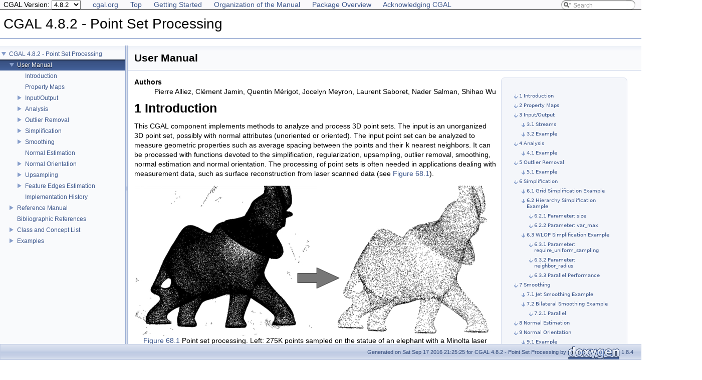

--- FILE ---
content_type: text/html
request_url: https://doc.cgal.org/4.8.2/Point_set_processing_3/index.html
body_size: 13979
content:
<!DOCTYPE html PUBLIC "-//W3C//DTD XHTML 1.0 Transitional//EN" "http://www.w3.org/TR/xhtml1/DTD/xhtml1-transitional.dtd">
<html xmlns="http://www.w3.org/1999/xhtml">
<head>
<link rel="canonical" href="http://doc.cgal.org/latest/Point_set_processing_3/index.html"/>

<meta http-equiv="Content-Type" content="text/xhtml;charset=UTF-8" />
<meta http-equiv="X-UA-Compatible" content="IE=9" />
<title>CGAL 4.8.2 - Point Set Processing: User Manual</title>
<link href="navtree.css" rel="stylesheet" type="text/css" />
<link href="../Manual/stylesheet.css" rel="stylesheet" type="text/css" />
<link href="../Manual/cgal_stylesheet.css" rel="stylesheet" type="text/css" />
<script type="text/javascript" src="../Manual/jquery.js"></script>
<script type="text/javascript" src="../Manual/dynsections.js"></script>
<script type="text/javascript" src="../Manual/resize.js"></script>
<script type="text/javascript" src="navtree.js"></script>
<script type="text/javascript">
  resizeHeight = function() {
    var headerHeight = header.height();
    var footerHeight = footer.height();
    var windowHeight = $(window).height() - headerHeight - footerHeight;
    navtree.css({height:windowHeight + "px"});
    sidenav.css({height:windowHeight + "px",top: headerHeight+"px"});
  }
  $(document).ready(initResizable);
</script>
<link href="../Manual/search/search.css" rel="stylesheet" type="text/css" />
<script type="text/javascript" src="../Manual/search/search.js"></script>
<script type="text/javascript">
  $(document).ready(function() { searchBox.OnSelectItem(0); });
</script>
<!-- don't use the doxygen include style for mathjax to specify config parameters  -->
<!-- to use the mathjax cdn use -->
<!-- <script  -->
<!--    type="text/javascript"  -->
<!--    src="http://cdn.mathjax.org/mathjax/latest/MathJax.js?config=TeX-AMS-MML_HTMLorMML"> -->
<!-- </script> -->
<script type="text/x-mathjax-config">
MathJax.Hub.Config({
  TeX: { equationNumbers: { autoNumber: "AMS" } }
});
</script>
<script src="../../MathJax/MathJax.js?config=TeX-AMS-MML_HTMLorMML" type="text/javascript"></script>
<script src="../Manual/hacks.js" type="text/javascript"></script>
<script src="modules.js" type="text/javascript"></script>
</head>
<body>
<span style="display:none">\( \newcommand{\E}{\mathrm{E}} \) \( \newcommand{\A}{\mathrm{A}} \)
\( \newcommand{\R}{\mathrm{R}} \) \( \newcommand{\N}{\mathrm{N}} \) \( \newcommand{\Q}{\mathrm{Q}} \) \( \newcommand{\Z}{\mathrm{Z}} \)
\(
\def\ccSum #1#2#3{
  \sum_{#1}^{#2}{#3}
}
\def\ccProd #1#2#3{
  \sum_{#1}^{#2}{#3}
}\)
</span>
<div id="top"><!-- do not remove this div, it is closed by doxygen! -->
<div id="back-nav">
  <ul>
    <li><a href="http://www.cgal.org/">cgal.org</a></li>
    <li><a href="../Manual/index.html">Top</a></li>
    <li><a href="../Manual/general_intro.html">Getting Started</a></li>
    <li><a href="../Manual/manual.html">Organization of the Manual</a></li>
    <li><a href="../Manual/packages.html">Package Overview</a></li>
    <li><a href="../Manual/how_to_cite_cgal.html">Acknowledging CGAL</a></li>
  </ul>
  <div id="MSearchBox" class="MSearchBoxInactive">
    <span class="left">
      <img id="MSearchSelect" src="../Manual/search/mag_sel.png" onmouseover="return searchBox.OnSearchSelectShow()" onmouseout="return searchBox.OnSearchSelectHide()" alt="" />
      <input type="text" id="MSearchField" value="Search" accesskey="S" onfocus="searchBox.OnSearchFieldFocus(true)" onblur="searchBox.OnSearchFieldFocus(false)" onkeyup="searchBox.OnSearchFieldChange(event)" />
    </span>
    <span class="right">
      <a id="MSearchClose" href="javascript:searchBox.CloseResultsWindow()">
        <img id="MSearchCloseImg" border="0" src="../Manual/search/close.png" alt="" />
      </a>
    </span>
  </div>
</div>
<div id="titlearea">
<table cellspacing="0" cellpadding="0">
 <tbody>
 <tr style="height: 56px;">
  <td style="padding-left: 0.5em;">
   <div id="projectname">CGAL 4.8.2 - Point Set Processing</div>
  </td>
 </tr>
 </tbody>
</table>
</div>
<!-- end header part -->
<!-- Manual insertion of the search function. Notice that the path to
     the search directory is adjusted to the top-level. -->
<script type="text/javascript">
var searchBox = new SearchBox("searchBox", "../Manual/search",false,'Search');
</script>
<div id="MSearchSelectWindow" onmouseover="return searchBox.OnSearchSelectShow()" onmouseout="return searchBox.OnSearchSelectHide()" onkeydown="return searchBox.OnSearchSelectKey(event)">
<a class="SelectItem" href="javascript:void(0)" onclick="searchBox.OnSelectItem(0)"><span class="SelectionMark"> </span>All</a><a class="SelectItem" href="javascript:void(0)" onclick="searchBox.OnSelectItem(1)"><span class="SelectionMark"> </span>Classes</a><a class="SelectItem" href="javascript:void(0)" onclick="searchBox.OnSelectItem(2)"><span class="SelectionMark"> </span>Namespaces</a><a class="SelectItem" href="javascript:void(0)" onclick="searchBox.OnSelectItem(3)"><span class="SelectionMark"> </span>Files</a><a class="SelectItem" href="javascript:void(0)" onclick="searchBox.OnSelectItem(4)"><span class="SelectionMark"> </span>Functions</a><a class="SelectItem" href="javascript:void(0)" onclick="searchBox.OnSelectItem(5)"><span class="SelectionMark"> </span>Variables</a><a class="SelectItem" href="javascript:void(0)" onclick="searchBox.OnSelectItem(6)"><span class="SelectionMark"> </span>Typedefs</a><a class="SelectItem" href="javascript:void(0)" onclick="searchBox.OnSelectItem(7)"><span class="SelectionMark"> </span>Enumerations</a><a class="SelectItem" href="javascript:void(0)" onclick="searchBox.OnSelectItem(8)"><span class="SelectionMark"> </span>Enumerator</a><a class="SelectItem" href="javascript:void(0)" onclick="searchBox.OnSelectItem(9)"><span class="SelectionMark"> </span>Groups</a><a class="SelectItem" href="javascript:void(0)" onclick="searchBox.OnSelectItem(10)"><span class="SelectionMark"> </span>Pages</a></div>
<!-- iframe showing the search results (closed by default) -->
<div id="MSearchResultsWindow">
<iframe src="javascript:void(0)" frameborder="0" name="MSearchResults" id="MSearchResults">
</iframe>
</div>
<!-- Generated by Doxygen 1.8.4 -->
</div><!-- top -->
<div id="side-nav" class="ui-resizable side-nav-resizable">
  <div id="nav-tree">
    <div id="nav-tree-contents">
      <div id="nav-sync" class="sync" style="display: none"></div>
    </div>
  </div>
  <div id="splitbar" style="-moz-user-select:none;" class="ui-resizable-handle">
  </div>
</div>
<script type="text/javascript">
$(document).ready(function(){initNavTree('index.html','');});
</script>
<div id="doc-content">
<div class="header">
  <div class="headertitle">
<div class="title">User Manual </div>  </div>
</div><!--header-->
<div class="contents">
<div class="textblock"><p><a class="anchor" id="Chapter_Point_Set_Processing"></a><a class="anchor" id="chappoint_set_processing_3"></a>  </p><div id="autotoc" class="toc"></div> <dl class="section author"><dt>Authors</dt><dd>Pierre Alliez, Clément Jamin, Quentin Mérigot, Jocelyn Meyron, Laurent Saboret, Nader Salman, Shihao Wu</dd></dl>
<h1><a class="anchor" id="Point_set_processing_3Introduction"></a>
Introduction</h1>
<p>This <span style="font-variant: small-caps;">CGAL</span> component implements methods to analyze and process 3D point sets. The input is an unorganized 3D point set, possibly with normal attributes (unoriented or oriented). The input point set can be analyzed to measure geometric properties such as average spacing between the points and their <code>k</code> nearest neighbors. It can be processed with functions devoted to the simplification, regularization, upsampling, outlier removal, smoothing, normal estimation and normal orientation. The processing of point sets is often needed in applications dealing with measurement data, such as surface reconstruction from laser scanned data (see <a class="el" href="index.html#fig__Point_set_processing_3figintroduction">Figure 68.1</a>).</p>
<p><a class="anchor" id="fig__Point_set_processing_3figintroduction"></a></p>
<div class="image">
<img src="introduction.jpg" alt="introduction.jpg" />
</div>
   <div class="cgal_figure_caption">  <a class="el" href="index.html#fig__Point_set_processing_3figintroduction">Figure 68.1</a> Point set processing. Left: 275K points sampled on the statue of an elephant with a Minolta laser scanner. Right: point set after outlier removal, denoising and simplification to 17K points.  </div>  <br />

<p>In the context of surface reconstruction we can position the elements of this component along the common surface reconstruction pipeline (<a class="el" href="index.html#fig__Point_set_processing_3figpipeline">Figure 68.2</a>) which involves the following steps:</p>
<ol type="1">
<li>Scanning and scan alignment to produce a set of points or points with normals (alignment is not covered in <span style="font-variant: small-caps;">CGAL</span>);</li>
<li>Outlier removal;</li>
<li>Simplification to reduce the number of input points;</li>
<li>Smoothing to reduce noise in the input data;</li>
<li>Normal estimation and orientation when the normals are not already provided by the acquisition device; and</li>
<li>Surface reconstruction. Chapter <a class="elRef" doxygen="/home/cgal-testsuite/cgal_doc_build/CGAL-4.8.2-I-188/doc_tags/Poisson_surface_reconstruction_3.tag:../Poisson_surface_reconstruction_3/" href="../Poisson_surface_reconstruction_3/index.html#Chapter_Poisson_Surface_Reconstruction">Poisson Surface Reconstruction</a> deals with surface reconstruction from point sets with normal attributes.</li>
</ol>
<p><a class="anchor" id="fig__Point_set_processing_3figpipeline"></a></p>
<div class="image">
<img src="pipeline.jpg" alt="pipeline.jpg" />
</div>
   <div class="cgal_figure_caption">  <a class="el" href="index.html#fig__Point_set_processing_3figpipeline">Figure 68.2</a> Point set processing pipeline for surface reconstruction. The algorithms listed in gray are available from other <a class="elRef" doxygen="/home/cgal-testsuite/cgal_doc_build/CGAL-4.8.2-I-188/doc_tags/Manual.tag:../Manual/" href="../Manual/namespaceCGAL.html">CGAL</a> components (bounding volumes and principal component analysis).  </div>  <br />

<h1><a class="anchor" id="Point_set_processing_3PropertyMaps"></a>
Property Maps</h1>
<p>The algorithms of this component take as input parameters iterator ranges of 3D points, or of 3D points with normals. The property maps are used to access the point or normal information from the input data, so as to let the user decide upon the implementation of a point with normal. The latter can be represented as, e.g., a class derived from the <span style="font-variant: small-caps;">CGAL</span> 3D point, or as a <code>std::pair&lt;<a class="elRef" doxygen="/home/cgal-testsuite/cgal_doc_build/CGAL-4.8.2-I-188/doc_tags/Kernel_23.tag:../Kernel_23/" href="../Kernel_23/classCGAL_1_1Point__3.html">Point_3</a>&lt;K&gt;, <a class="elRef" doxygen="/home/cgal-testsuite/cgal_doc_build/CGAL-4.8.2-I-188/doc_tags/Kernel_23.tag:../Kernel_23/" href="../Kernel_23/classCGAL_1_1Vector__3.html">Vector_3</a>&lt;K&gt;&gt;</code>, or as a <code>boost::tuple&lt;..,<a class="elRef" doxygen="/home/cgal-testsuite/cgal_doc_build/CGAL-4.8.2-I-188/doc_tags/Kernel_23.tag:../Kernel_23/" href="../Kernel_23/classCGAL_1_1Point__3.html">Point_3</a>&lt;K&gt;, ..., <a class="elRef" doxygen="/home/cgal-testsuite/cgal_doc_build/CGAL-4.8.2-I-188/doc_tags/Kernel_23.tag:../Kernel_23/" href="../Kernel_23/classCGAL_1_1Vector__3.html">Vector_3</a>&lt;K&gt; &gt;</code>.</p>
<p>The following classes described in Chapter <a class="elRef" doxygen="/home/cgal-testsuite/cgal_doc_build/CGAL-4.8.2-I-188/doc_tags/Property_map.tag:../Property_map/" href="../Property_map/index.html#chapterProperty_map">CGAL and Boost Property Maps</a> provide property maps for the implementations of points with normals listed above:</p>
<ul>
<li><code><a class="elRef" doxygen="/home/cgal-testsuite/cgal_doc_build/CGAL-4.8.2-I-188/doc_tags/Property_map.tag:../Property_map/" href="../Property_map/structCGAL_1_1Identity__property__map.html">Identity_property_map</a>&lt;T&gt;</code></li>
<li><code><a class="elRef" doxygen="/home/cgal-testsuite/cgal_doc_build/CGAL-4.8.2-I-188/doc_tags/Property_map.tag:../Property_map/" href="../Property_map/structCGAL_1_1First__of__pair__property__map.html">First_of_pair_property_map</a>&lt;Pair&gt;</code> and <code><a class="elRef" doxygen="/home/cgal-testsuite/cgal_doc_build/CGAL-4.8.2-I-188/doc_tags/Property_map.tag:../Property_map/" href="../Property_map/structCGAL_1_1Second__of__pair__property__map.html">Second_of_pair_property_map</a>&lt;Pair&gt;</code></li>
<li><code><a class="elRef" doxygen="/home/cgal-testsuite/cgal_doc_build/CGAL-4.8.2-I-188/doc_tags/Property_map.tag:../Property_map/" href="../Property_map/structCGAL_1_1Nth__of__tuple__property__map.html">Nth_of_tuple_property_map</a>&lt;N, Tuple&gt;</code></li>
</ul>
<p><code><a class="elRef" doxygen="/home/cgal-testsuite/cgal_doc_build/CGAL-4.8.2-I-188/doc_tags/Property_map.tag:../Property_map/" href="../Property_map/structCGAL_1_1Identity__property__map.html">Identity_property_map</a>&lt;<a class="elRef" doxygen="/home/cgal-testsuite/cgal_doc_build/CGAL-4.8.2-I-188/doc_tags/Kernel_23.tag:../Kernel_23/" href="../Kernel_23/classCGAL_1_1Point__3.html">Point_3</a>&gt;</code> is the default value of the position property map expected by all functions in this component.</p>
<p>See below examples using pair and tuple property maps.</p>
<p>Users of this package may use other types to represent positions and normals if they implement the corresponding property maps.</p>
<p>Points and normals can even be stored in separate containers and accessed by their index, as any built-in vector is also a property map.</p>
<p><br />
<b>File</b> <a class="el" href="Point_set_processing_3_2grid_simplify_indices_8cpp-example.html">Point_set_processing_3/grid_simplify_indices.cpp</a></p>
<div class="fragment"><div class="line"><span class="preprocessor">#include &lt;CGAL/Exact_predicates_inexact_constructions_kernel.h&gt;</span></div>
<div class="line"><span class="preprocessor">#include &lt;CGAL/grid_simplify_point_set.h&gt;</span></div>
<div class="line"><span class="preprocessor">#include &lt;CGAL/IO/read_xyz_points.h&gt;</span></div>
<div class="line"><span class="preprocessor">#include &lt;CGAL/property_map.h&gt;</span></div>
<div class="line"></div>
<div class="line"><span class="preprocessor">#include &lt;vector&gt;</span></div>
<div class="line"><span class="preprocessor">#include &lt;fstream&gt;</span></div>
<div class="line"></div>
<div class="line"><span class="comment">// types</span></div>
<div class="line"><span class="keyword">typedef</span> <a class="codeRef" doxygen="/home/cgal-testsuite/cgal_doc_build/CGAL-4.8.2-I-188/doc_tags/Kernel_23.tag:../Kernel_23/" href="../Kernel_23/classCGAL_1_1Exact__predicates__inexact__constructions__kernel.html">CGAL::Exact_predicates_inexact_constructions_kernel</a> <a class="codeRef" doxygen="/home/cgal-testsuite/cgal_doc_build/CGAL-4.8.2-I-188/doc_tags/Kernel_23.tag:../Kernel_23/" href="../Kernel_23/classKernel.html">Kernel</a>;</div>
<div class="line"><span class="keyword">typedef</span> <a class="codeRef" doxygen="/home/cgal-testsuite/cgal_doc_build/CGAL-4.8.2-I-188/doc_tags/Kernel_23.tag:../Kernel_23/" href="../Kernel_23/classKernel_1_1Point__3.html">Kernel::Point_3</a> Point;</div>
<div class="line"><span class="keyword">typedef</span> <a class="codeRef" doxygen="/home/cgal-testsuite/cgal_doc_build/CGAL-4.8.2-I-188/doc_tags/Kernel_23.tag:../Kernel_23/" href="../Kernel_23/classKernel_1_1Vector__3.html">Kernel::Vector_3</a> Vector;</div>
<div class="line"></div>
<div class="line"><span class="keywordtype">int</span> main(<span class="keywordtype">int</span> argc, <span class="keywordtype">char</span>*argv[])</div>
<div class="line">{</div>
<div class="line">  <span class="comment">// Reads a .xyz point set file in points[].</span></div>
<div class="line">  std::vector&lt;Point&gt; points;</div>
<div class="line">  std::vector&lt;Vector&gt; normals;</div>
<div class="line">  <span class="keyword">const</span> <span class="keywordtype">char</span>* fname = (argc&gt;1)?argv[1]:<span class="stringliteral">"data/fin90_with_PCA_normals.xyz"</span>;</div>
<div class="line">  std::ifstream stream(fname);</div>
<div class="line">  Point p;</div>
<div class="line">  Vector v;</div>
<div class="line">  <span class="keywordflow">while</span>(stream &gt;&gt; p &gt;&gt; v){</div>
<div class="line">    points.push_back(p);</div>
<div class="line">    normals.push_back(v);</div>
<div class="line">  } </div>
<div class="line"></div>
<div class="line">  std::cout &lt;&lt; points.size() &lt;&lt; <span class="stringliteral">" input points"</span> &lt;&lt; std::endl;</div>
<div class="line">  std::vector&lt;std::size_t&gt; indices(points.size());</div>
<div class="line">  <span class="keywordflow">for</span>(std::size_t i = 0; i &lt; points.size(); ++i){</div>
<div class="line">    indices[i] = i;</div>
<div class="line">  }</div>
<div class="line">  <span class="comment">// simplification by clustering using erase-remove idiom</span></div>
<div class="line">  <span class="keywordtype">double</span> cell_size = 0.05;</div>
<div class="line">  std::vector&lt;std::size_t&gt;::iterator end;</div>
<div class="line">  end = <a class="code" href="group__PkgPointSetProcessing.html#gaaf22db6d8910092f66f045128706a60a" title="Merges points which belong to the same cell of a grid of cell size = epsilon. ">CGAL::grid_simplify_point_set</a>(indices.begin(), indices.end(), &amp;(points[0]),cell_size);</div>
<div class="line"></div>
<div class="line">  std::size_t k = end - indices.begin();</div>
<div class="line"></div>
<div class="line">  std::cerr &lt;&lt; <span class="stringliteral">"Keep "</span> &lt;&lt; k &lt;&lt; <span class="stringliteral">" of "</span> &lt;&lt; indices.size() &lt;&lt;  <span class="stringliteral">"indices"</span> &lt;&lt; std::endl;</div>
<div class="line"></div>
<div class="line">  {</div>
<div class="line">    std::vector&lt;Point&gt; tmp_points(k);</div>
<div class="line">    std::vector&lt;Vector&gt; tmp_normals(k);</div>
<div class="line">    <span class="keywordflow">for</span>(std::size_t i=0; i&lt;k; ++i){</div>
<div class="line">      tmp_points[i] = points[indices[i]];</div>
<div class="line">      tmp_normals[i] = normals[indices[i]];</div>
<div class="line">    }</div>
<div class="line">    points.swap(tmp_points);</div>
<div class="line">    normals.swap(tmp_normals);</div>
<div class="line">  }</div>
<div class="line"></div>
<div class="line">  std::cout &lt;&lt; points.size() &lt;&lt; <span class="stringliteral">" points after the simplification"</span> &lt;&lt; std::endl;</div>
<div class="line"></div>
<div class="line">  <span class="keywordflow">return</span> EXIT_SUCCESS;</div>
<div class="line">}</div>
<div class="line"></div>
</div><!-- fragment --><h1><a class="anchor" id="Point_set_processing_3InputOutput"></a>
Input/Output</h1>
<h2><a class="anchor" id="Point_set_processing_3Streams"></a>
Streams</h2>
<p>We provide functions to read and write sets of points or sets of points with normals from the following ASCII file formats: XYZ (three point coordinates <code>x y z</code> per line or three point coordinates and three normal vector coordinates <code>x y z nx ny nz</code> per line), OFF (Object File Format) <a class="el" href="citelist.html#CITEREF_cgal:p-gmgv16-96">[6]</a> and PLY (Polygon File Format).</p>
<ul>
<li><code><a class="el" href="group__PkgPointSetProcessing.html#gae81d247c38939faa4bf0b1827d22f82e" title="Reads points (positions only) from a .xyz ASCII stream. ">read_xyz_points()</a></code></li>
<li><code><a class="el" href="group__PkgPointSetProcessing.html#ga8ebefabc1f8c1edd318ab180296478cb" title="Reads points (position only) from a .off ASCII stream. ">read_off_points()</a></code></li>
<li><code><a class="el" href="group__PkgPointSetProcessing.html#ga4234bd5cca2c922c7a66174959780448" title="Reads points (position only) from a .ply stream (ASCII or binary). ">read_ply_points()</a></code></li>
<li><code><a class="el" href="group__PkgPointSetProcessing.html#gabda4093d201063e53c149f175b0da260" title="Saves the [first, beyond) range of points (positions only) to a .off ASCII stream. ">write_off_points()</a></code></li>
<li><code><a class="el" href="group__PkgPointSetProcessing.html#gaf305daf1b51e36d148dfd1cdd9f4cf81" title="Saves the [first, beyond) range of points (positions only) to a .xyz ASCII stream. ">write_xyz_points()</a></code></li>
<li><code><a class="el" href="group__PkgPointSetProcessing.html#ga54e636028502397c674f8bea74f74c20" title="Saves the [first, beyond) range of points (positions only) to a .ply ASCII stream. ">write_ply_points()</a></code></li>
</ul>
<p>Note that <code><a class="el" href="group__PkgPointSetProcessing.html#ga4234bd5cca2c922c7a66174959780448" title="Reads points (position only) from a .ply stream (ASCII or binary). ">read_ply_points()</a></code> also accepts binary PLY format in addition of ASCII.</p>
<h2><a class="anchor" id="Point_set_processing_3Example"></a>
Example</h2>
<p>The following example reads a point set from an input file and writes it to a file, both in the XYZ format. Positions and normals are stored in pairs and accessed through property maps. <br />
<b>File</b> <a class="el" href="Point_set_processing_3_2read_write_xyz_point_set_example_8cpp-example.html">Point_set_processing_3/read_write_xyz_point_set_example.cpp</a></p>
<div class="fragment"><div class="line"><span class="preprocessor">#include &lt;CGAL/Exact_predicates_inexact_constructions_kernel.h&gt;</span></div>
<div class="line"><span class="preprocessor">#include &lt;CGAL/property_map.h&gt;</span></div>
<div class="line"><span class="preprocessor">#include &lt;CGAL/IO/read_xyz_points.h&gt;</span></div>
<div class="line"><span class="preprocessor">#include &lt;CGAL/IO/write_xyz_points.h&gt;</span></div>
<div class="line"></div>
<div class="line"><span class="preprocessor">#include &lt;utility&gt;</span> <span class="comment">// defines std::pair</span></div>
<div class="line"><span class="preprocessor">#include &lt;vector&gt;</span></div>
<div class="line"><span class="preprocessor">#include &lt;fstream&gt;</span></div>
<div class="line"><span class="preprocessor">#include &lt;iostream&gt;</span></div>
<div class="line"></div>
<div class="line"><span class="comment">// types</span></div>
<div class="line"><span class="keyword">typedef</span> <a class="codeRef" doxygen="/home/cgal-testsuite/cgal_doc_build/CGAL-4.8.2-I-188/doc_tags/Kernel_23.tag:../Kernel_23/" href="../Kernel_23/classCGAL_1_1Exact__predicates__inexact__constructions__kernel.html">CGAL::Exact_predicates_inexact_constructions_kernel</a> <a class="codeRef" doxygen="/home/cgal-testsuite/cgal_doc_build/CGAL-4.8.2-I-188/doc_tags/Kernel_23.tag:../Kernel_23/" href="../Kernel_23/classKernel.html">Kernel</a>;</div>
<div class="line"><span class="keyword">typedef</span> <a class="codeRef" doxygen="/home/cgal-testsuite/cgal_doc_build/CGAL-4.8.2-I-188/doc_tags/Kernel_23.tag:../Kernel_23/" href="../Kernel_23/classKernel_1_1Point__3.html">Kernel::Point_3</a> Point;</div>
<div class="line"><span class="keyword">typedef</span> <a class="codeRef" doxygen="/home/cgal-testsuite/cgal_doc_build/CGAL-4.8.2-I-188/doc_tags/Kernel_23.tag:../Kernel_23/" href="../Kernel_23/classKernel_1_1Vector__3.html">Kernel::Vector_3</a> Vector;</div>
<div class="line"></div>
<div class="line"><span class="comment">// Point with normal vector stored as a std::pair.</span></div>
<div class="line"><span class="keyword">typedef</span> std::pair&lt;Point, Vector&gt; Pwn;</div>
<div class="line"></div>
<div class="line"><span class="keywordtype">int</span> main(<span class="keywordtype">int</span> argc, <span class="keywordtype">char</span>*argv[])</div>
<div class="line">{</div>
<div class="line">  <span class="keyword">const</span> <span class="keywordtype">char</span>* fname = (argc&gt;1)?argv[1]:<span class="stringliteral">"data/oni.xyz"</span>;</div>
<div class="line">    <span class="comment">// Reads a .xyz point set file in points[].</span></div>
<div class="line">    <span class="comment">// Note: read_xyz_points_and_normals() requires an output iterator</span></div>
<div class="line">    <span class="comment">// over points and as well as property maps to access each</span></div>
<div class="line">    <span class="comment">// point position and normal.</span></div>
<div class="line">    std::vector&lt;Pwn&gt; points;</div>
<div class="line">    std::ifstream in(fname);</div>
<div class="line">    <span class="keywordflow">if</span> (!in ||</div>
<div class="line">        !<a class="code" href="group__PkgPointSetProcessing.html#gaee483b8dfeb8922268f9d7a888734bb4" title="Reads points (positions + normals, if available) from a .xyz ASCII stream. ">CGAL::read_xyz_points_and_normals</a>(</div>
<div class="line">            in,std::back_inserter(points),</div>
<div class="line">            <a class="codeRef" doxygen="/home/cgal-testsuite/cgal_doc_build/CGAL-4.8.2-I-188/doc_tags/Property_map.tag:../Property_map/" href="../Property_map/structCGAL_1_1First__of__pair__property__map.html">CGAL::First_of_pair_property_map&lt;Pwn&gt;</a>(),</div>
<div class="line">            <a class="codeRef" doxygen="/home/cgal-testsuite/cgal_doc_build/CGAL-4.8.2-I-188/doc_tags/Property_map.tag:../Property_map/" href="../Property_map/structCGAL_1_1Second__of__pair__property__map.html">CGAL::Second_of_pair_property_map&lt;Pwn&gt;</a>()))</div>
<div class="line">    {</div>
<div class="line">      std::cerr &lt;&lt; <span class="stringliteral">"Error: cannot read file "</span> &lt;&lt; fname &lt;&lt; std::endl;</div>
<div class="line">      <span class="keywordflow">return</span> EXIT_FAILURE;</div>
<div class="line">    }</div>
<div class="line"></div>
<div class="line">    <span class="comment">// Saves point set.</span></div>
<div class="line">    <span class="comment">// Note: write_xyz_points_and_normals() requires an output iterator</span></div>
<div class="line">    <span class="comment">// over points as well as property maps to access each</span></div>
<div class="line">    <span class="comment">// point position and normal.</span></div>
<div class="line">    std::ofstream out(<span class="stringliteral">"oni_copy.xyz"</span>);</div>
<div class="line">    <span class="keywordflow">if</span> (!out ||</div>
<div class="line">        !<a class="code" href="group__PkgPointSetProcessing.html#ga97371ea950a22a0dda3f86a1ab16f804" title="Saves the [first, beyond) range of points (positions + normals) to a .xyz ASCII stream. ">CGAL::write_xyz_points_and_normals</a>(</div>
<div class="line">            out, points.begin(), points.end(),</div>
<div class="line">            <a class="codeRef" doxygen="/home/cgal-testsuite/cgal_doc_build/CGAL-4.8.2-I-188/doc_tags/Property_map.tag:../Property_map/" href="../Property_map/structCGAL_1_1First__of__pair__property__map.html">CGAL::First_of_pair_property_map&lt;Pwn&gt;</a>(),</div>
<div class="line">            <a class="codeRef" doxygen="/home/cgal-testsuite/cgal_doc_build/CGAL-4.8.2-I-188/doc_tags/Property_map.tag:../Property_map/" href="../Property_map/structCGAL_1_1Second__of__pair__property__map.html">CGAL::Second_of_pair_property_map&lt;Pwn&gt;</a>()))</div>
<div class="line">    {</div>
<div class="line">      <span class="keywordflow">return</span> EXIT_FAILURE;</div>
<div class="line">    }</div>
<div class="line"></div>
<div class="line">    <span class="keywordflow">return</span> EXIT_SUCCESS;</div>
<div class="line">}</div>
</div><!-- fragment --><h1><a class="anchor" id="Point_set_processing_3Analysis"></a>
Analysis</h1>
<p>Function <code><a class="el" href="group__PkgPointSetProcessing.html#gae7d0d1063bcebb7f8a1b0f90597c423b" title="Computes average spacing from k nearest neighbors. ">compute_average_spacing()</a></code> computes the average spacing of all input points to their <code>k</code> nearest neighbor points, <code>k</code> being specified by the user. As it provides an order of a point set density, this function is used downstream the surface reconstruction pipeline to automatically determine some parameters such as output mesh sizing for surface reconstruction.</p>
<h2><a class="anchor" id="Point_set_processing_3Example_1"></a>
Example</h2>
<p>The following example reads a point set in the <code>xyz</code> format and computes the average spacing. <a class="elRef" doxygen="/home/cgal-testsuite/cgal_doc_build/CGAL-4.8.2-I-188/doc_tags/STL_Extension.tag:../STL_Extension/" href="../STL_Extension/classIndex.html">Index</a>, position and color are stored in a tuple and accessed through property maps. <br />
<b>File</b> <a class="el" href="Point_set_processing_3_2average_spacing_example_8cpp-example.html">Point_set_processing_3/average_spacing_example.cpp</a></p>
<div class="fragment"><div class="line"><span class="preprocessor">#include &lt;CGAL/Exact_predicates_inexact_constructions_kernel.h&gt;</span></div>
<div class="line"><span class="preprocessor">#include &lt;CGAL/compute_average_spacing.h&gt;</span></div>
<div class="line"><span class="preprocessor">#include &lt;CGAL/IO/read_xyz_points.h&gt;</span></div>
<div class="line"></div>
<div class="line"><span class="preprocessor">#include &lt;vector&gt;</span></div>
<div class="line"><span class="preprocessor">#include &lt;fstream&gt;</span></div>
<div class="line"><span class="preprocessor">#include &lt;boost/tuple/tuple.hpp&gt;</span></div>
<div class="line"></div>
<div class="line"><span class="comment">// Types</span></div>
<div class="line"><span class="keyword">typedef</span> <a class="codeRef" doxygen="/home/cgal-testsuite/cgal_doc_build/CGAL-4.8.2-I-188/doc_tags/Kernel_23.tag:../Kernel_23/" href="../Kernel_23/classCGAL_1_1Exact__predicates__inexact__constructions__kernel.html">CGAL::Exact_predicates_inexact_constructions_kernel</a> Kernel;</div>
<div class="line"><span class="keyword">typedef</span> <a class="codeRef" doxygen="/home/cgal-testsuite/cgal_doc_build/CGAL-4.8.2-I-188/doc_tags/Manual.tag:../Manual/" href="../Manual/classunspecified__type.html">Kernel::FT</a> FT;</div>
<div class="line"><span class="keyword">typedef</span> <a class="codeRef" doxygen="/home/cgal-testsuite/cgal_doc_build/CGAL-4.8.2-I-188/doc_tags/Kernel_23.tag:../Kernel_23/" href="../Kernel_23/classKernel_1_1Point__3.html">Kernel::Point_3</a> Point;</div>
<div class="line"></div>
<div class="line"><span class="comment">// Data type := index, followed by the point, followed by three integers that</span></div>
<div class="line"><span class="comment">// define the Red Green Blue color of the point.</span></div>
<div class="line"><span class="keyword">typedef</span> boost::tuple&lt;int, Point, int, int, int&gt; IndexedPointWithColorTuple;</div>
<div class="line"></div>
<div class="line"><span class="comment">// Concurrency</span></div>
<div class="line"><span class="preprocessor">#ifdef CGAL_LINKED_WITH_TBB</span></div>
<div class="line"><span class="preprocessor"></span><span class="keyword">typedef</span> <a class="codeRef" doxygen="/home/cgal-testsuite/cgal_doc_build/CGAL-4.8.2-I-188/doc_tags/STL_Extension.tag:../STL_Extension/" href="../STL_Extension/structCGAL_1_1Parallel__tag.html">CGAL::Parallel_tag</a> Concurrency_tag;</div>
<div class="line"><span class="preprocessor">#else</span></div>
<div class="line"><span class="preprocessor"></span><span class="keyword">typedef</span> <a class="codeRef" doxygen="/home/cgal-testsuite/cgal_doc_build/CGAL-4.8.2-I-188/doc_tags/STL_Extension.tag:../STL_Extension/" href="../STL_Extension/structCGAL_1_1Sequential__tag.html">CGAL::Sequential_tag</a> Concurrency_tag;</div>
<div class="line"><span class="preprocessor">#endif</span></div>
<div class="line"><span class="preprocessor"></span></div>
<div class="line"></div>
<div class="line"><span class="keywordtype">int</span> main(<span class="keywordtype">int</span> argc, <span class="keywordtype">char</span>*argv[])</div>
<div class="line">{</div>
<div class="line">    <span class="keyword">const</span> <span class="keywordtype">char</span>* fname = (argc&gt;1)?argv[1]:<span class="stringliteral">"data/sphere_20k.xyz"</span>;</div>
<div class="line">    <span class="comment">// Reads a .xyz point set file in points.</span></div>
<div class="line">    <span class="comment">// As the point is the second element of the tuple (that is with index 1)</span></div>
<div class="line">    <span class="comment">// we use a property map that accesses the 1st element of the tuple.</span></div>
<div class="line">    </div>
<div class="line">    std::vector&lt;IndexedPointWithColorTuple&gt; points;</div>
<div class="line">    std::ifstream stream(fname);</div>
<div class="line">    <span class="keywordflow">if</span> (!stream ||</div>
<div class="line">        !<a class="code" href="group__PkgPointSetProcessing.html#gae81d247c38939faa4bf0b1827d22f82e" title="Reads points (positions only) from a .xyz ASCII stream. ">CGAL::read_xyz_points</a>(</div>
<div class="line">            stream, std::back_inserter(points),</div>
<div class="line">            <a class="codeRef" doxygen="/home/cgal-testsuite/cgal_doc_build/CGAL-4.8.2-I-188/doc_tags/Property_map.tag:../Property_map/" href="../Property_map/structCGAL_1_1Nth__of__tuple__property__map.html">CGAL::Nth_of_tuple_property_map&lt;1,IndexedPointWithColorTuple&gt;</a>()))</div>
<div class="line">    {</div>
<div class="line">      std::cerr &lt;&lt; <span class="stringliteral">"Error: cannot read file "</span> &lt;&lt; fname &lt;&lt; std::endl;</div>
<div class="line">      <span class="keywordflow">return</span> EXIT_FAILURE;</div>
<div class="line">    }</div>
<div class="line"></div>
<div class="line">    <span class="comment">// Initialize index and RGB color fields in tuple.</span></div>
<div class="line">    <span class="comment">// As the index and RGB color are respectively the first and third-fifth elements</span></div>
<div class="line">    <span class="comment">// of the tuple we use a get function from the property map that accesses the 0</span></div>
<div class="line">    <span class="comment">// and 2-4th elements of the tuple.</span></div>
<div class="line">    <span class="keywordflow">for</span>(<span class="keywordtype">unsigned</span> <span class="keywordtype">int</span> i = 0; i &lt; points.size(); i++)</div>
<div class="line">    {</div>
<div class="line">      points[i].get&lt;0&gt;() = i;   <span class="comment">// set index value of tuple to i</span></div>
<div class="line"></div>
<div class="line">      points[i].get&lt;2&gt;() = 0;   <span class="comment">// set RGB color to black</span></div>
<div class="line">      points[i].get&lt;3&gt;() = 0;</div>
<div class="line">      points[i].get&lt;4&gt;() = 0;</div>
<div class="line">    }</div>
<div class="line"></div>
<div class="line">    <span class="comment">// Computes average spacing.</span></div>
<div class="line">    <span class="keyword">const</span> <span class="keywordtype">unsigned</span> <span class="keywordtype">int</span> nb_neighbors = 6; <span class="comment">// 1 ring</span></div>
<div class="line">    FT average_spacing = CGAL::compute_average_spacing&lt;Concurrency_tag&gt;(</div>
<div class="line">                            points.begin(), points.end(),</div>
<div class="line">                            <a class="codeRef" doxygen="/home/cgal-testsuite/cgal_doc_build/CGAL-4.8.2-I-188/doc_tags/Property_map.tag:../Property_map/" href="../Property_map/structCGAL_1_1Nth__of__tuple__property__map.html">CGAL::Nth_of_tuple_property_map&lt;1,IndexedPointWithColorTuple&gt;</a>(),</div>
<div class="line">                            nb_neighbors);</div>
<div class="line">    std::cout &lt;&lt; <span class="stringliteral">"Average spacing: "</span> &lt;&lt; average_spacing &lt;&lt; std::endl;</div>
<div class="line"></div>
<div class="line">    <span class="keywordflow">return</span> EXIT_SUCCESS;</div>
<div class="line">}</div>
<div class="line"></div>
</div><!-- fragment --><p>Note that other functions such as centroid or bounding volumes are found in other <span style="font-variant: small-caps;">CGAL</span> components:</p>
<ul>
<li><code><a class="elRef" doxygen="/home/cgal-testsuite/cgal_doc_build/CGAL-4.8.2-I-188/doc_tags/Kernel_23.tag:../Kernel_23/" href="../Kernel_23/group__centroid__grp.html#gacc395064255dfefdb1420309db234210">centroid()</a></code></li>
<li><code><a class="elRef" doxygen="/home/cgal-testsuite/cgal_doc_build/CGAL-4.8.2-I-188/doc_tags/Principal_component_analysis.tag:../Principal_component_analysis/" href="../Principal_component_analysis/group__PkgPrincipalComponentAnalysisDbb.html#ga7674a40dcf2ee64bebc89d97bf801c1d">bounding_box()</a></code></li>
<li><code><a class="elRef" doxygen="/home/cgal-testsuite/cgal_doc_build/CGAL-4.8.2-I-188/doc_tags/Bounding_volumes.tag:../Bounding_volumes/" href="../Bounding_volumes/classCGAL_1_1Min__sphere__of__spheres__d.html">Min_sphere_of_spheres_d</a>&lt;Traits&gt;</code></li>
</ul>
<h1><a class="anchor" id="Point_set_processing_3OutlierRemoval"></a>
Outlier Removal</h1>
<p>Function <code><a class="el" href="group__PkgPointSetProcessing.html#ga91496d3e7b81fbfa3585aef1b4569743" title="Removes outliers: ">remove_outliers()</a></code> deletes a user-specified fraction of outliers from an input point set. More specifically, it sorts the input points in increasing order of average squared distances to their <code>k</code> nearest neighbors and deletes the points with largest value.</p>
<h2><a class="anchor" id="Point_set_processing_3Example_2"></a>
Example</h2>
<p>The following example reads a point set and removes 5% of the points. It uses the <code><a class="elRef" doxygen="/home/cgal-testsuite/cgal_doc_build/CGAL-4.8.2-I-188/doc_tags/Property_map.tag:../Property_map/" href="../Property_map/structCGAL_1_1Identity__property__map.html">Identity_property_map</a>&lt;<a class="elRef" doxygen="/home/cgal-testsuite/cgal_doc_build/CGAL-4.8.2-I-188/doc_tags/Kernel_23.tag:../Kernel_23/" href="../Kernel_23/classCGAL_1_1Point__3.html">Point_3</a>&gt;</code> property map (optional as it is the default position property map of all functions in this component.) <br />
<b>File</b> <a class="el" href="Point_set_processing_3_2remove_outliers_example_8cpp-example.html">Point_set_processing_3/remove_outliers_example.cpp</a></p>
<div class="fragment"><div class="line"><span class="preprocessor">#include &lt;CGAL/Exact_predicates_inexact_constructions_kernel.h&gt;</span></div>
<div class="line"><span class="preprocessor">#include &lt;CGAL/property_map.h&gt;</span></div>
<div class="line"><span class="preprocessor">#include &lt;CGAL/remove_outliers.h&gt;</span></div>
<div class="line"><span class="preprocessor">#include &lt;CGAL/IO/read_xyz_points.h&gt;</span></div>
<div class="line"></div>
<div class="line"><span class="preprocessor">#include &lt;vector&gt;</span></div>
<div class="line"><span class="preprocessor">#include &lt;fstream&gt;</span></div>
<div class="line"><span class="preprocessor">#include &lt;iostream&gt;</span></div>
<div class="line"></div>
<div class="line"><span class="comment">// types</span></div>
<div class="line"><span class="keyword">typedef</span> <a class="codeRef" doxygen="/home/cgal-testsuite/cgal_doc_build/CGAL-4.8.2-I-188/doc_tags/Kernel_23.tag:../Kernel_23/" href="../Kernel_23/classCGAL_1_1Exact__predicates__inexact__constructions__kernel.html">CGAL::Exact_predicates_inexact_constructions_kernel</a> Kernel;</div>
<div class="line"><span class="keyword">typedef</span> <a class="codeRef" doxygen="/home/cgal-testsuite/cgal_doc_build/CGAL-4.8.2-I-188/doc_tags/Kernel_23.tag:../Kernel_23/" href="../Kernel_23/classKernel_1_1Point__3.html">Kernel::Point_3</a> Point;</div>
<div class="line"></div>
<div class="line"><span class="keywordtype">int</span> main(<span class="keywordtype">int</span> argc, <span class="keywordtype">char</span>*argv[])</div>
<div class="line">{</div>
<div class="line">  <span class="keyword">const</span> <span class="keywordtype">char</span>* fname = (argc&gt;1)?argv[1]:<span class="stringliteral">"data/oni.xyz"</span>;</div>
<div class="line">  <span class="comment">// Reads a .xyz point set file in points[].</span></div>
<div class="line">  <span class="comment">// The Identity_property_map property map can be omitted here as it is the default value.</span></div>
<div class="line">  std::vector&lt;Point&gt; points;</div>
<div class="line">  std::ifstream stream(fname);</div>
<div class="line">  <span class="keywordflow">if</span> (!stream ||</div>
<div class="line">      !<a class="code" href="group__PkgPointSetProcessing.html#gae81d247c38939faa4bf0b1827d22f82e" title="Reads points (positions only) from a .xyz ASCII stream. ">CGAL::read_xyz_points</a>(stream, std::back_inserter(points),</div>
<div class="line">                             <a class="codeRef" doxygen="/home/cgal-testsuite/cgal_doc_build/CGAL-4.8.2-I-188/doc_tags/Property_map.tag:../Property_map/" href="../Property_map/structCGAL_1_1Identity__property__map.html">CGAL::Identity_property_map&lt;Point&gt;</a>()))</div>
<div class="line">  {</div>
<div class="line">    std::cerr &lt;&lt; <span class="stringliteral">"Error: cannot read file "</span> &lt;&lt; fname &lt;&lt; std::endl;</div>
<div class="line">    <span class="keywordflow">return</span> EXIT_FAILURE;</div>
<div class="line">  }</div>
<div class="line"></div>
<div class="line">  <span class="comment">// Removes outliers using erase-remove idiom.</span></div>
<div class="line">  <span class="comment">// The Identity_property_map property map can be omitted here as it is the default value.</span></div>
<div class="line">  <span class="keyword">const</span> <span class="keywordtype">double</span> removed_percentage = 5.0; <span class="comment">// percentage of points to remove</span></div>
<div class="line">  <span class="keyword">const</span> <span class="keywordtype">int</span> nb_neighbors = 24; <span class="comment">// considers 24 nearest neighbor points</span></div>
<div class="line">  points.erase(<a class="code" href="group__PkgPointSetProcessing.html#ga91496d3e7b81fbfa3585aef1b4569743" title="Removes outliers: ">CGAL::remove_outliers</a>(points.begin(), points.end(),</div>
<div class="line">                                     <a class="codeRef" doxygen="/home/cgal-testsuite/cgal_doc_build/CGAL-4.8.2-I-188/doc_tags/Property_map.tag:../Property_map/" href="../Property_map/structCGAL_1_1Identity__property__map.html">CGAL::Identity_property_map&lt;Point&gt;</a>(),</div>
<div class="line">                                     nb_neighbors, removed_percentage), </div>
<div class="line">               points.end());</div>
<div class="line"></div>
<div class="line">  <span class="comment">// Optional: after erase(), use Scott Meyer's "swap trick" to trim excess capacity</span></div>
<div class="line">  std::vector&lt;Point&gt;(points).swap(points);</div>
<div class="line"></div>
<div class="line">  <span class="keywordflow">return</span> EXIT_SUCCESS;</div>
<div class="line">}</div>
</div><!-- fragment --><h1><a class="anchor" id="Point_set_processing_3Simplification"></a>
Simplification</h1>
<p>Four simplification functions are devised to reduce an input point set.</p>
<p>Function <code><a class="el" href="group__PkgPointSetProcessing.html#gace961fdb6edc98c51b324e56acae9dee" title="Randomly deletes a user-specified fraction of the input points. ">random_simplify_point_set()</a></code> randomly deletes a user-specified fraction of points from the input point set. This algorithm is fast.</p>
<p>Function <code><a class="el" href="group__PkgPointSetProcessing.html#gaaf22db6d8910092f66f045128706a60a" title="Merges points which belong to the same cell of a grid of cell size = epsilon. ">grid_simplify_point_set()</a></code> considers a regular grid covering the bounding box of the input point set, and clusters all points sharing the same cell of the grid by picking as representant one arbitrarily chosen point. This algorithm is slower than <code><a class="el" href="group__PkgPointSetProcessing.html#gace961fdb6edc98c51b324e56acae9dee" title="Randomly deletes a user-specified fraction of the input points. ">random_simplify_point_set()</a></code>.</p>
<p>Function <code><a class="el" href="group__PkgPointSetProcessing.html#ga84686c0d302b4fee724b7f9d85aa3512" title="Recursively split the point set in smaller clusters until the clusters have less than size elements o...">hierarchy_simplify_point_set()</a></code> provides an adaptive simplification of the point set through local clusters <a class="el" href="citelist.html#CITEREF_cgal:pgk-esops-02">[5]</a>. The size of the clusters is either directly selected by the user or it automatically adapts to the local variation of the point set.</p>
<p>Function <code><a class="el" href="group__PkgPointSetProcessing.html#gad822d0c132b70b34af7594ccac1ce560" title="This is an implementation of the Weighted Locally Optimal Projection (WLOP) simplification algorithm...">wlop_simplify_and_regularize_point_set()</a></code> not only simplifies, but also regularizes downsampled points. This is an implementation of the Weighted Locally Optimal Projection (WLOP) algorithm <a class="el" href="citelist.html#CITEREF_wlop-2009">[2]</a>.</p>
<h2><a class="anchor" id="Point_set_processing_3Example_3"></a>
Grid Simplification Example</h2>
<p>The following example reads a point set and simplifies it by clustering. <br />
<b>File</b> <a class="el" href="Point_set_processing_3_2grid_simplification_example_8cpp-example.html">Point_set_processing_3/grid_simplification_example.cpp</a></p>
<div class="fragment"><div class="line"><span class="preprocessor">#include &lt;CGAL/Exact_predicates_inexact_constructions_kernel.h&gt;</span></div>
<div class="line"><span class="preprocessor">#include &lt;CGAL/grid_simplify_point_set.h&gt;</span></div>
<div class="line"><span class="preprocessor">#include &lt;CGAL/IO/read_xyz_points.h&gt;</span></div>
<div class="line"></div>
<div class="line"><span class="preprocessor">#include &lt;vector&gt;</span></div>
<div class="line"><span class="preprocessor">#include &lt;fstream&gt;</span></div>
<div class="line"></div>
<div class="line"><span class="comment">// types</span></div>
<div class="line"><span class="keyword">typedef</span> <a class="codeRef" doxygen="/home/cgal-testsuite/cgal_doc_build/CGAL-4.8.2-I-188/doc_tags/Kernel_23.tag:../Kernel_23/" href="../Kernel_23/classCGAL_1_1Exact__predicates__inexact__constructions__kernel.html">CGAL::Exact_predicates_inexact_constructions_kernel</a> Kernel;</div>
<div class="line"><span class="keyword">typedef</span> <a class="codeRef" doxygen="/home/cgal-testsuite/cgal_doc_build/CGAL-4.8.2-I-188/doc_tags/Kernel_23.tag:../Kernel_23/" href="../Kernel_23/classKernel_1_1Point__3.html">Kernel::Point_3</a> Point;</div>
<div class="line"></div>
<div class="line"><span class="keywordtype">int</span> main(<span class="keywordtype">int</span> argc, <span class="keywordtype">char</span>*argv[])</div>
<div class="line">{</div>
<div class="line">  <span class="comment">// Reads a .xyz point set file in points[].</span></div>
<div class="line">  std::vector&lt;Point&gt; points;</div>
<div class="line">  <span class="keyword">const</span> <span class="keywordtype">char</span>* fname = (argc&gt;1)?argv[1]:<span class="stringliteral">"data/oni.xyz"</span>;</div>
<div class="line">  std::ifstream stream(fname);</div>
<div class="line">  <span class="keywordflow">if</span> (!stream ||</div>
<div class="line">      !<a class="code" href="group__PkgPointSetProcessing.html#gae81d247c38939faa4bf0b1827d22f82e" title="Reads points (positions only) from a .xyz ASCII stream. ">CGAL::read_xyz_points</a>(stream, std::back_inserter(points)))</div>
<div class="line">  {</div>
<div class="line">    std::cerr &lt;&lt; <span class="stringliteral">"Error: cannot read file "</span> &lt;&lt; fname &lt;&lt; std::endl;</div>
<div class="line">    <span class="keywordflow">return</span> EXIT_FAILURE;</div>
<div class="line">  }</div>
<div class="line"></div>
<div class="line">  <span class="comment">// simplification by clustering using erase-remove idiom</span></div>
<div class="line">  <span class="keywordtype">double</span> cell_size = 0.001;</div>
<div class="line">  points.erase(<a class="code" href="group__PkgPointSetProcessing.html#gaaf22db6d8910092f66f045128706a60a" title="Merges points which belong to the same cell of a grid of cell size = epsilon. ">CGAL::grid_simplify_point_set</a>(points.begin(), points.end(), cell_size),</div>
<div class="line">               points.end());</div>
<div class="line"></div>
<div class="line">  <span class="comment">// Optional: after erase(), use Scott Meyer's "swap trick" to trim excess capacity</span></div>
<div class="line">  std::vector&lt;Point&gt;(points).swap(points);</div>
<div class="line"></div>
<div class="line">  <span class="keywordflow">return</span> EXIT_SUCCESS;</div>
<div class="line">}</div>
<div class="line"></div>
</div><!-- fragment --><p><a class="anchor" id="fig__Point_set_processing_3figgrid_simplification"></a></p>
<div class="image">
<img src="grid_simplification.jpg" alt="grid_simplification.jpg" />
</div>
   <div class="cgal_figure_caption">  <a class="el" href="index.html#fig__Point_set_processing_3figgrid_simplification">Figure 68.3</a> Point set simplification through grid-based clustering. Removed points are depicted in red. Notice how low-density areas (in green) are not simplified.  </div>  <br />

<h2><a class="anchor" id="Point_set_processing_3Example_9"></a>
Hierarchy Simplification Example</h2>
<p>The following example reads a point set and produces a set of clusters.</p>
<p><br />
<b>File</b> <a class="el" href="Point_set_processing_3_2hierarchy_simplification_example_8cpp-example.html">Point_set_processing_3/hierarchy_simplification_example.cpp</a></p>
<div class="fragment"><div class="line"><span class="preprocessor">#include &lt;CGAL/Exact_predicates_inexact_constructions_kernel.h&gt;</span></div>
<div class="line"><span class="preprocessor">#include &lt;CGAL/hierarchy_simplify_point_set.h&gt;</span></div>
<div class="line"><span class="preprocessor">#include &lt;CGAL/IO/read_xyz_points.h&gt;</span></div>
<div class="line"><span class="preprocessor">#include &lt;CGAL/IO/write_xyz_points.h&gt;</span></div>
<div class="line"><span class="preprocessor">#include &lt;CGAL/Timer.h&gt;</span></div>
<div class="line"><span class="preprocessor">#include &lt;CGAL/Memory_sizer.h&gt;</span></div>
<div class="line"></div>
<div class="line"><span class="preprocessor">#include &lt;vector&gt;</span></div>
<div class="line"><span class="preprocessor">#include &lt;fstream&gt;</span></div>
<div class="line"></div>
<div class="line"><span class="comment">// types</span></div>
<div class="line"><span class="keyword">typedef</span> <a class="codeRef" doxygen="/home/cgal-testsuite/cgal_doc_build/CGAL-4.8.2-I-188/doc_tags/Kernel_23.tag:../Kernel_23/" href="../Kernel_23/classCGAL_1_1Exact__predicates__inexact__constructions__kernel.html">CGAL::Exact_predicates_inexact_constructions_kernel</a> Kernel;</div>
<div class="line"><span class="keyword">typedef</span> <a class="codeRef" doxygen="/home/cgal-testsuite/cgal_doc_build/CGAL-4.8.2-I-188/doc_tags/Kernel_23.tag:../Kernel_23/" href="../Kernel_23/classKernel_1_1Point__3.html">Kernel::Point_3</a> Point;</div>
<div class="line"></div>
<div class="line"><span class="keywordtype">int</span> main(<span class="keywordtype">int</span> argc, <span class="keywordtype">char</span>*argv[])</div>
<div class="line">{</div>
<div class="line">  <span class="comment">// Reads a .xyz point set file in points[].</span></div>
<div class="line">  std::vector&lt;Point&gt; points;</div>
<div class="line">  <span class="keyword">const</span> <span class="keywordtype">char</span>* fname = (argc&gt;1)?argv[1]:<span class="stringliteral">"data/oni.xyz"</span>;</div>
<div class="line">  std::ifstream stream(fname);</div>
<div class="line">  <span class="keywordflow">if</span> (!stream ||</div>
<div class="line">      !<a class="code" href="group__PkgPointSetProcessing.html#gae81d247c38939faa4bf0b1827d22f82e" title="Reads points (positions only) from a .xyz ASCII stream. ">CGAL::read_xyz_points</a>(stream, std::back_inserter(points)))</div>
<div class="line">  {</div>
<div class="line">    std::cerr &lt;&lt; <span class="stringliteral">"Error: cannot read file "</span> &lt;&lt; fname &lt;&lt; std::endl;</div>
<div class="line">    <span class="keywordflow">return</span> EXIT_FAILURE;</div>
<div class="line">  }</div>
<div class="line">  std::cout &lt;&lt; <span class="stringliteral">"Read "</span> &lt;&lt; points.size () &lt;&lt; <span class="stringliteral">" point(s)"</span> &lt;&lt; std::endl;</div>
<div class="line"></div>
<div class="line">  CGAL::Timer task_timer; task_timer.start();</div>
<div class="line"></div>
<div class="line">  <span class="comment">// simplification by clustering using erase-remove idiom</span></div>
<div class="line">  points.erase (<a class="code" href="group__PkgPointSetProcessing.html#ga84686c0d302b4fee724b7f9d85aa3512" title="Recursively split the point set in smaller clusters until the clusters have less than size elements o...">CGAL::hierarchy_simplify_point_set</a> (points.begin (), points.end (),</div>
<div class="line">                            100, <span class="comment">// Max cluster size</span></div>
<div class="line">                            0.01), <span class="comment">// Max surface variation</span></div>
<div class="line">        points.end ());</div>
<div class="line"></div>
<div class="line">  std::size_t memory = CGAL::Memory_sizer().virtual_size();</div>
<div class="line">  </div>
<div class="line">  std::cout &lt;&lt; points.size () &lt;&lt; <span class="stringliteral">" point(s) kept, computed in "</span></div>
<div class="line">        &lt;&lt; task_timer.time() &lt;&lt; <span class="stringliteral">" seconds, "</span></div>
<div class="line">        &lt;&lt; (memory&gt;&gt;20) &lt;&lt; <span class="stringliteral">" Mib allocated."</span> &lt;&lt; std::endl;</div>
<div class="line"></div>
<div class="line">  std::ofstream f (<span class="stringliteral">"out.xyz"</span>);</div>
<div class="line">  <a class="code" href="group__PkgPointSetProcessing.html#gaf305daf1b51e36d148dfd1cdd9f4cf81" title="Saves the [first, beyond) range of points (positions only) to a .xyz ASCII stream. ">CGAL::write_xyz_points</a> (f, points.begin (), points.end ());</div>
<div class="line">  </div>
<div class="line">  <span class="keywordflow">return</span> EXIT_SUCCESS;</div>
<div class="line">}</div>
<div class="line"></div>
</div><!-- fragment --><h3><a class="anchor" id="Point_set_processing_3Hierarchy_simplification_parameter_size"></a>
Parameter: size</h3>
<p>The hierarchy simplification algorithm recursively split the point set in two until each cluster's size is less than the parameter <code>size</code>.</p>
<p><a class="anchor" id="fig__Point_set_processing_3figHierarchy_simplification_size"></a></p>
<div class="image">
<img src="hierarchical_clustering_size.jpg" alt="hierarchical_clustering_size.jpg" />
</div>
   <div class="cgal_figure_caption">  <a class="el" href="index.html#fig__Point_set_processing_3figHierarchy_simplification_size">Figure 68.4</a> Input point set and hierarchy simplification with different <code>size</code> parameter: \(10\), \(100\) and \(1000\). In the 3 cases, <code>var_max</code> \(=1/3\). </div>  <br />

<h3><a class="anchor" id="Point_set_processing_3Hierarchy_simplification_parameter_var_max"></a>
Parameter: var_max</h3>
<p>In addition to the size parameter, a variation parameter allows to increase simplification in monotoneous regions. For each cluster, a surface variation measure is computed using the sorted eigenvalues of the covariance matrix: </p>
<p class="formulaDsp">
\[ \sigma(p) = \frac{\lambda_0}{\lambda_0 + \lambda_1 + \lambda_2}. \]
</p>
<p>This function goes from \(0\) if the cluster is coplanar to \(1/3\) if it is fully isotropic. If a cluster's variation is above <code>var_max</code>, it is splitted. If <code>var_max</code> is equal to \(1/3\), this parameter has no effect and the clustering is regular on the whole point set.</p>
<p><a class="anchor" id="fig__Point_set_processing_3figHierarchical_clustering_var_max"></a></p>
<div class="image">
<img src="hierarchical_clustering_var_max.jpg" alt="hierarchical_clustering_var_max.jpg" />
</div>
   <div class="cgal_figure_caption">  <a class="el" href="index.html#fig__Point_set_processing_3figHierarchical_clustering_var_max">Figure 68.5</a> Input point set and hierarchy simplification with different <code>var_max</code> parameter: \(0.00001\), \(0.001\) and \(0.1\). In the 3 cases, <code>size</code> \(=1000\). </div>  <br />

<h2><a class="anchor" id="Point_set_processing_3Example_4"></a>
WLOP Simplification Example</h2>
<p>The following example reads a point set, simplifies and regularizes it by WLOP.</p>
<p><br />
<b>File</b> <a class="el" href="Point_set_processing_3_2wlop_simplify_and_regularize_point_set_example_8cpp-example.html">Point_set_processing_3/wlop_simplify_and_regularize_point_set_example.cpp</a></p>
<div class="fragment"><div class="line"><span class="preprocessor">#include &lt;CGAL/Simple_cartesian.h&gt;</span></div>
<div class="line"><span class="preprocessor">#include &lt;CGAL/wlop_simplify_and_regularize_point_set.h&gt;</span></div>
<div class="line"><span class="preprocessor">#include &lt;CGAL/IO/read_xyz_points.h&gt;</span></div>
<div class="line"><span class="preprocessor">#include &lt;CGAL/IO/write_xyz_points.h&gt;</span></div>
<div class="line"></div>
<div class="line"><span class="preprocessor">#include &lt;vector&gt;</span></div>
<div class="line"><span class="preprocessor">#include &lt;fstream&gt;</span></div>
<div class="line"><span class="preprocessor">#include &lt;iostream&gt;</span></div>
<div class="line"></div>
<div class="line"><span class="comment">// types</span></div>
<div class="line"><span class="keyword">typedef</span> <a class="codeRef" doxygen="/home/cgal-testsuite/cgal_doc_build/CGAL-4.8.2-I-188/doc_tags/Kernel_23.tag:../Kernel_23/" href="../Kernel_23/classCGAL_1_1Simple__cartesian.html">CGAL::Simple_cartesian&lt;double&gt;</a> Kernel;</div>
<div class="line"><span class="keyword">typedef</span> <a class="codeRef" doxygen="/home/cgal-testsuite/cgal_doc_build/CGAL-4.8.2-I-188/doc_tags/Kernel_23.tag:../Kernel_23/" href="../Kernel_23/classKernel_1_1Point__3.html">Kernel::Point_3</a> Point;</div>
<div class="line"></div>
<div class="line"><span class="comment">// Concurrency</span></div>
<div class="line"><span class="preprocessor">#ifdef CGAL_LINKED_WITH_TBB</span></div>
<div class="line"><span class="preprocessor"></span><span class="keyword">typedef</span> <a class="codeRef" doxygen="/home/cgal-testsuite/cgal_doc_build/CGAL-4.8.2-I-188/doc_tags/STL_Extension.tag:../STL_Extension/" href="../STL_Extension/structCGAL_1_1Parallel__tag.html">CGAL::Parallel_tag</a> Concurrency_tag;</div>
<div class="line"><span class="preprocessor">#else</span></div>
<div class="line"><span class="preprocessor"></span><span class="keyword">typedef</span> <a class="codeRef" doxygen="/home/cgal-testsuite/cgal_doc_build/CGAL-4.8.2-I-188/doc_tags/STL_Extension.tag:../STL_Extension/" href="../STL_Extension/structCGAL_1_1Sequential__tag.html">CGAL::Sequential_tag</a> Concurrency_tag;</div>
<div class="line"><span class="preprocessor">#endif</span></div>
<div class="line"><span class="preprocessor"></span></div>
<div class="line"><span class="keywordtype">int</span> main(<span class="keywordtype">int</span> argc, <span class="keywordtype">char</span>** argv)</div>
<div class="line">{</div>
<div class="line">  <span class="keyword">const</span> <span class="keywordtype">char</span>* input_filename = (argc&gt;1)?argv[1]:<span class="stringliteral">"data/sphere_20k.xyz"</span>;</div>
<div class="line">  <span class="keyword">const</span> <span class="keywordtype">char</span>* output_filename = (argc&gt;2)?argv[2]:<span class="stringliteral">"data/sphere_20k_WLOPED.xyz"</span>;</div>
<div class="line"></div>
<div class="line">  <span class="comment">// Reads a .xyz point set file in points[]</span></div>
<div class="line">  std::vector&lt;Point&gt; points;</div>
<div class="line">  std::ifstream stream(input_filename);</div>
<div class="line"></div>
<div class="line">  <span class="keywordflow">if</span> (!stream || !<a class="code" href="group__PkgPointSetProcessing.html#gae81d247c38939faa4bf0b1827d22f82e" title="Reads points (positions only) from a .xyz ASCII stream. ">CGAL::read_xyz_points</a>(stream, std::back_inserter(points)))</div>
<div class="line">  {</div>
<div class="line">    std::cerr &lt;&lt; <span class="stringliteral">"Error: cannot read file "</span> &lt;&lt; input_filename  &lt;&lt; std::endl;</div>
<div class="line"></div>
<div class="line">    <span class="keywordflow">return</span> EXIT_FAILURE;</div>
<div class="line">  }</div>
<div class="line"></div>
<div class="line">  std::vector&lt;Point&gt; output;</div>
<div class="line"></div>
<div class="line">  <span class="comment">//parameters</span></div>
<div class="line">  <span class="keyword">const</span> <span class="keywordtype">double</span> retain_percentage = 2;   <span class="comment">// percentage of points to retain.</span></div>
<div class="line">  <span class="keyword">const</span> <span class="keywordtype">double</span> neighbor_radius = 0.5;   <span class="comment">// neighbors size.</span></div>
<div class="line"></div>
<div class="line">  <a class="code" href="group__PkgPointSetProcessing.html#gad822d0c132b70b34af7594ccac1ce560" title="This is an implementation of the Weighted Locally Optimal Projection (WLOP) simplification algorithm...">CGAL::wlop_simplify_and_regularize_point_set</a></div>
<div class="line">                          &lt;Concurrency_tag&gt;</div>
<div class="line">                          (points.begin(), </div>
<div class="line">                           points.end(),</div>
<div class="line">                           std::back_inserter(output),</div>
<div class="line">                           retain_percentage,</div>
<div class="line">                           neighbor_radius</div>
<div class="line">                           );</div>
<div class="line">  </div>
<div class="line">  std::ofstream out(output_filename);</div>
<div class="line">  <span class="keywordflow">if</span> (!out || !<a class="code" href="group__PkgPointSetProcessing.html#gaf305daf1b51e36d148dfd1cdd9f4cf81" title="Saves the [first, beyond) range of points (positions only) to a .xyz ASCII stream. ">CGAL::write_xyz_points</a>(</div>
<div class="line">      out, output.begin(), output.end()))</div>
<div class="line">  {</div>
<div class="line">    <span class="keywordflow">return</span> EXIT_FAILURE;</div>
<div class="line">  }</div>
<div class="line"></div>
<div class="line">  <span class="keywordflow">return</span> EXIT_SUCCESS;</div>
<div class="line">}</div>
<div class="line"></div>
<div class="line"></div>
<div class="line"></div>
<div class="line"></div>
</div><!-- fragment --><p><a class="anchor" id="fig__Point_set_processing_3figsimplification_comparison"></a></p>
<div class="image">
<img src="simplification_comparison.jpg" alt="simplification_comparison.jpg" />
</div>
   <div class="cgal_figure_caption">  <a class="el" href="index.html#fig__Point_set_processing_3figsimplification_comparison">Figure 68.6</a> Comparison for three simplification methods: Left: Random simplification result. Middle: Grid simplification result. Right: WLOP simplification result.  </div>  <br />

<h3><a class="anchor" id="Point_set_processing_3WLOP_Parameter"></a>
Parameter: require_uniform_sampling</h3>
<p>Computing density weights for each point is an optional preprocessing. For example, as shown in the following figure, when require_uniform_sampling is set to false, WLOP preserves the intrinsic non-uniform sampling of the original points; if require_uniform_sampling is set to true, WLOP is resilient to non-uniform sampling and generates sample points with more uniform distribution, at the expense of computational time.</p>
<p><a class="anchor" id="fig__Point_set_processing_3figWLOP_parameter_density"></a></p>
<div class="image">
<img src="WLOP_parameter_density.jpg" alt="WLOP_parameter_density.jpg" />
</div>
   <div class="cgal_figure_caption">  <a class="el" href="index.html#fig__Point_set_processing_3figWLOP_parameter_density">Figure 68.7</a> Comparison between with and without density: Left: input. Middle: <code>require_uniform_sampling = false</code>. Right: <code>require_uniform_sampling=true</code>.  </div>  <br />

<h3><a class="anchor" id="Point_set_processing_3WLOP_parameter_neighborhood_size"></a>
Parameter: neighbor_radius</h3>
<p>Usually, the neighborhood of sample points should include at least two rings of neighboring sample points. Using a small neighborhood size may not be able to generate regularized result, while using big neighborhood size will make the sample points shrink into the interior of the local surface (under-fitting). The function will use a neighborhood size estimation if this parameter value is set to default or smaller that zero.</p>
<p><a class="anchor" id="fig__Point_set_processing_3figWLOP_parameter_neighborhood_size"></a></p>
<div class="image">
<img src="WLOP_parameter_neighborhood_size.jpg" alt="WLOP_parameter_neighborhood_size.jpg" />
</div>
   <div class="cgal_figure_caption">  <a class="el" href="index.html#fig__Point_set_processing_3figWLOP_parameter_neighborhood_size">Figure 68.8</a> Comparison between different sizes of neighbor radius.  </div>  <br />

<h3><a class="anchor" id="Point_set_processing_3WLOP_parallel_performance"></a>
Parallel Performance</h3>
<p>A parallel version of WLOP is provided and requires the executable to be linked against the <a href="http://www.threadingbuildingblocks.org">Intel TBB library</a>. To control the number of threads used, the user may use the tbb::task_scheduler_init class. See the <a href="http://www.threadingbuildingblocks.org/documentation">TBB documentation</a> for more details. We provide below a speed-up chart generated using the parallel version of the WLOP algorithm. The machine used is a PC running Windows 7 64-bits with a 4-core <a href="#" onclick="location.href='mai'+'lto:'+'i7-'+'47'+'00H'+'Q@'+'2.4'+'0G'+'Hz'; return false;">i7-47<span style="display: none;">.nosp@m.</span>00HQ<span style="display: none;">.nosp@m.</span>@2.40<span style="display: none;">.nosp@m.</span>GHz</a> CPU with 8GB of RAM.</p>
<p><a class="anchor" id="fig__Point_set_processing_3figWLOP_parallel_performance"></a></p>
<div class="image">
<img src="parallel_WLOP_performance.jpg" alt="parallel_WLOP_performance.jpg" />
</div>
   <div class="cgal_figure_caption">  <a class="el" href="index.html#fig__Point_set_processing_3figWLOP_parallel_performance">Figure 68.9</a> Parallel WLOP speed-up, compared to the sequential version of the algorithm.  </div>  <br />

<h1><a class="anchor" id="Point_set_processing_3Smoothing"></a>
Smoothing</h1>
<p>Two smoothing functions are devised to smooth an input point set.</p>
<p>Function <code><a class="el" href="group__PkgPointSetProcessing.html#ga11b1461682ae5d4ed6fbb4d102a39be6" title="Smoothes the [first, beyond) range of points using jet fitting on the k nearest neighbors and reproje...">jet_smooth_point_set()</a></code> smooths the input point set by projecting each point onto a smooth parametric surface patch (so-called jet surface) fitted over its <code>k</code> nearest neighbors.</p>
<p>Function <code><a class="el" href="group__PkgPointSetProcessing.html#gaa6052fa93bd292af8d5b4b6ee1f08fae" title="This function smooths an input point set by iteratively projecting each point onto the implicit surfa...">bilateral_smooth_point_set()</a></code> smooths the input point set by iteratively projecting each point onto the implicit surface patch fitted over its <code>k</code> nearest neighbors. Bilateral projection preserves sharp features according to the normal (gradient) information. Normals are thus required as input. For more details, see section 4 of <a class="el" href="citelist.html#CITEREF_ear-2013">[3]</a>.</p>
<h2><a class="anchor" id="Point_set_processing_3Example_5"></a>
Jet Smoothing Example</h2>
<p>The following example generates a set of 9 points close to the <code>xy</code> plane and smooths them using 8 nearest neighbors: <br />
<b>File</b> <a class="el" href="Point_set_processing_3_2jet_smoothing_example_8cpp-example.html">Point_set_processing_3/jet_smoothing_example.cpp</a></p>
<div class="fragment"><div class="line"><span class="preprocessor">#include &lt;CGAL/Exact_predicates_inexact_constructions_kernel.h&gt;</span></div>
<div class="line"><span class="preprocessor">#include &lt;CGAL/jet_smooth_point_set.h&gt;</span></div>
<div class="line"></div>
<div class="line"><span class="preprocessor">#include &lt;vector&gt;</span></div>
<div class="line"></div>
<div class="line"><span class="comment">// types</span></div>
<div class="line"><span class="keyword">typedef</span> <a class="codeRef" doxygen="/home/cgal-testsuite/cgal_doc_build/CGAL-4.8.2-I-188/doc_tags/Kernel_23.tag:../Kernel_23/" href="../Kernel_23/classCGAL_1_1Exact__predicates__inexact__constructions__kernel.html">CGAL::Exact_predicates_inexact_constructions_kernel</a> Kernel;</div>
<div class="line"><span class="keyword">typedef</span> <a class="codeRef" doxygen="/home/cgal-testsuite/cgal_doc_build/CGAL-4.8.2-I-188/doc_tags/Kernel_23.tag:../Kernel_23/" href="../Kernel_23/classKernel_1_1Point__3.html">Kernel::Point_3</a> Point;</div>
<div class="line"></div>
<div class="line"><span class="comment">// Concurrency</span></div>
<div class="line"><span class="preprocessor">#ifdef CGAL_LINKED_WITH_TBB</span></div>
<div class="line"><span class="preprocessor"></span><span class="keyword">typedef</span> <a class="codeRef" doxygen="/home/cgal-testsuite/cgal_doc_build/CGAL-4.8.2-I-188/doc_tags/STL_Extension.tag:../STL_Extension/" href="../STL_Extension/structCGAL_1_1Parallel__tag.html">CGAL::Parallel_tag</a> Concurrency_tag;</div>
<div class="line"><span class="preprocessor">#else</span></div>
<div class="line"><span class="preprocessor"></span><span class="keyword">typedef</span> <a class="codeRef" doxygen="/home/cgal-testsuite/cgal_doc_build/CGAL-4.8.2-I-188/doc_tags/STL_Extension.tag:../STL_Extension/" href="../STL_Extension/structCGAL_1_1Sequential__tag.html">CGAL::Sequential_tag</a> Concurrency_tag;</div>
<div class="line"><span class="preprocessor">#endif</span></div>
<div class="line"><span class="preprocessor"></span></div>
<div class="line"></div>
<div class="line"><span class="keywordtype">int</span> main(<span class="keywordtype">void</span>)</div>
<div class="line">{</div>
<div class="line">  <span class="comment">// generate point set</span></div>
<div class="line">  std::vector&lt;Point&gt; points;</div>
<div class="line">  points.push_back(Point( 0.0, 0.0, 0.001));</div>
<div class="line">  points.push_back(Point(-0.1,-0.1, 0.002));</div>
<div class="line">  points.push_back(Point(-0.1,-0.2, 0.001));</div>
<div class="line">  points.push_back(Point(-0.1, 0.1, 0.002));</div>
<div class="line">  points.push_back(Point( 0.1,-0.1, 0.000));</div>
<div class="line">  points.push_back(Point( 0.1, 0.2, 0.001));</div>
<div class="line">  points.push_back(Point( 0.2, 0.0, 0.002));</div>
<div class="line">  points.push_back(Point( 0.2, 0.1, 0.000));</div>
<div class="line">  points.push_back(Point( 0.0,-0.1, 0.001));</div>
<div class="line"></div>
<div class="line">  <span class="comment">// Smoothing.</span></div>
<div class="line">  <span class="keyword">const</span> <span class="keywordtype">unsigned</span> <span class="keywordtype">int</span> nb_neighbors = 8; <span class="comment">// default is 24 for real-life point sets</span></div>
<div class="line">  CGAL::jet_smooth_point_set&lt;Concurrency_tag&gt;(points.begin(), points.end(), nb_neighbors);</div>
<div class="line"></div>
<div class="line">  <span class="keywordflow">return</span> EXIT_SUCCESS;</div>
<div class="line">}</div>
<div class="line"></div>
</div><!-- fragment --><h2><a class="anchor" id="Point_set_processing_3Example_6"></a>
Bilateral Smoothing Example</h2>
<p>The following example reads a set of points with normals and smooths them via bilateral smoothing: <br />
<b>File</b> <a class="el" href="Point_set_processing_3_2bilateral_smooth_point_set_example_8cpp-example.html">Point_set_processing_3/bilateral_smooth_point_set_example.cpp</a></p>
<div class="fragment"><div class="line"><span class="preprocessor">#include &lt;CGAL/Simple_cartesian.h&gt;</span></div>
<div class="line"><span class="preprocessor">#include &lt;CGAL/property_map.h&gt;</span></div>
<div class="line"><span class="preprocessor">#include &lt;CGAL/IO/read_xyz_points.h&gt;</span></div>
<div class="line"><span class="preprocessor">#include &lt;CGAL/IO/write_xyz_points.h&gt;</span></div>
<div class="line"><span class="preprocessor">#include &lt;CGAL/bilateral_smooth_point_set.h&gt;</span></div>
<div class="line"><span class="preprocessor">#include &lt;CGAL/tags.h&gt;</span></div>
<div class="line"></div>
<div class="line"><span class="preprocessor">#include &lt;utility&gt;</span> <span class="comment">// defines std::pair</span></div>
<div class="line"><span class="preprocessor">#include &lt;fstream&gt;</span></div>
<div class="line"></div>
<div class="line"><span class="comment">// Types</span></div>
<div class="line"><span class="keyword">typedef</span> <a class="codeRef" doxygen="/home/cgal-testsuite/cgal_doc_build/CGAL-4.8.2-I-188/doc_tags/Kernel_23.tag:../Kernel_23/" href="../Kernel_23/classCGAL_1_1Simple__cartesian.html">CGAL::Simple_cartesian&lt;double&gt;</a> Kernel;</div>
<div class="line"><span class="keyword">typedef</span> <a class="codeRef" doxygen="/home/cgal-testsuite/cgal_doc_build/CGAL-4.8.2-I-188/doc_tags/Kernel_23.tag:../Kernel_23/" href="../Kernel_23/classKernel_1_1Point__3.html">Kernel::Point_3</a> Point;</div>
<div class="line"><span class="keyword">typedef</span> <a class="codeRef" doxygen="/home/cgal-testsuite/cgal_doc_build/CGAL-4.8.2-I-188/doc_tags/Kernel_23.tag:../Kernel_23/" href="../Kernel_23/classKernel_1_1Vector__3.html">Kernel::Vector_3</a> Vector;</div>
<div class="line"></div>
<div class="line"><span class="comment">// Point with normal vector stored in a std::pair.</span></div>
<div class="line"><span class="keyword">typedef</span> std::pair&lt;Point, Vector&gt; PointVectorPair;</div>
<div class="line"></div>
<div class="line"><span class="comment">// Concurrency</span></div>
<div class="line"><span class="preprocessor">#ifdef CGAL_LINKED_WITH_TBB</span></div>
<div class="line"><span class="preprocessor"></span><span class="keyword">typedef</span> <a class="codeRef" doxygen="/home/cgal-testsuite/cgal_doc_build/CGAL-4.8.2-I-188/doc_tags/STL_Extension.tag:../STL_Extension/" href="../STL_Extension/structCGAL_1_1Parallel__tag.html">CGAL::Parallel_tag</a> Concurrency_tag;</div>
<div class="line"><span class="preprocessor">#else</span></div>
<div class="line"><span class="preprocessor"></span><span class="keyword">typedef</span> <a class="codeRef" doxygen="/home/cgal-testsuite/cgal_doc_build/CGAL-4.8.2-I-188/doc_tags/STL_Extension.tag:../STL_Extension/" href="../STL_Extension/structCGAL_1_1Sequential__tag.html">CGAL::Sequential_tag</a> Concurrency_tag;</div>
<div class="line"><span class="preprocessor">#endif</span></div>
<div class="line"><span class="preprocessor"></span></div>
<div class="line"></div>
<div class="line"><span class="keywordtype">int</span> main(<span class="keywordtype">int</span> argc, <span class="keywordtype">char</span>*argv[])</div>
<div class="line">{</div>
<div class="line">  <span class="keyword">const</span> <span class="keywordtype">char</span>* input_filename =  (argc&gt;1)?argv[1]:<span class="stringliteral">"data/fin90_with_PCA_normals.xyz"</span>;</div>
<div class="line">  <span class="keyword">const</span> <span class="keywordtype">char</span>* output_filename = (argc&gt;2)?argv[2]:<span class="stringliteral">"data/fin90_with_PCA_normals_bilateral_smoothed.xyz"</span>;</div>
<div class="line"></div>
<div class="line">  <span class="comment">// Reads a .xyz point set file in points[] * with normals *.</span></div>
<div class="line">  std::vector&lt;PointVectorPair&gt; points;</div>
<div class="line">  std::ifstream stream(input_filename);</div>
<div class="line">  <span class="keywordflow">if</span> (!stream ||</div>
<div class="line">      !<a class="code" href="group__PkgPointSetProcessing.html#gaee483b8dfeb8922268f9d7a888734bb4" title="Reads points (positions + normals, if available) from a .xyz ASCII stream. ">CGAL::read_xyz_points_and_normals</a>(stream,</div>
<div class="line">                     std::back_inserter(points),</div>
<div class="line">                     <a class="codeRef" doxygen="/home/cgal-testsuite/cgal_doc_build/CGAL-4.8.2-I-188/doc_tags/Property_map.tag:../Property_map/" href="../Property_map/structCGAL_1_1First__of__pair__property__map.html">CGAL::First_of_pair_property_map&lt;PointVectorPair&gt;</a>(),</div>
<div class="line">                     <a class="codeRef" doxygen="/home/cgal-testsuite/cgal_doc_build/CGAL-4.8.2-I-188/doc_tags/Property_map.tag:../Property_map/" href="../Property_map/structCGAL_1_1Second__of__pair__property__map.html">CGAL::Second_of_pair_property_map&lt;PointVectorPair&gt;</a>()))</div>
<div class="line">  {</div>
<div class="line">     std::cerr &lt;&lt; <span class="stringliteral">"Error: cannot read file "</span> &lt;&lt; input_filename &lt;&lt; std::endl;</div>
<div class="line">     <span class="keywordflow">return</span> EXIT_FAILURE;</div>
<div class="line">  }</div>
<div class="line"></div>
<div class="line">  <span class="comment">// Algorithm parameters</span></div>
<div class="line">  <span class="keywordtype">int</span> k = 120;                 <span class="comment">// size of neighborhood. The bigger the smoother the result will be.</span></div>
<div class="line">                               <span class="comment">// This value should bigger than 1.</span></div>
<div class="line">  <span class="keywordtype">double</span> sharpness_angle = 25; <span class="comment">// control sharpness of the result.</span></div>
<div class="line">                               <span class="comment">// The bigger the smoother the result will be</span></div>
<div class="line">  <span class="keywordtype">int</span> iter_number = 3;         <span class="comment">// number of times the projection is applied</span></div>
<div class="line">  </div>
<div class="line">  <span class="keywordflow">for</span> (<span class="keywordtype">int</span> i = 0; i &lt; iter_number; ++i)</div>
<div class="line">  {</div>
<div class="line">    <span class="comment">/* double error = */</span></div>
<div class="line">    CGAL::bilateral_smooth_point_set &lt;Concurrency_tag&gt;(</div>
<div class="line">          points.begin(), </div>
<div class="line">          points.end(),</div>
<div class="line">          <a class="codeRef" doxygen="/home/cgal-testsuite/cgal_doc_build/CGAL-4.8.2-I-188/doc_tags/Property_map.tag:../Property_map/" href="../Property_map/structCGAL_1_1First__of__pair__property__map.html">CGAL::First_of_pair_property_map&lt;PointVectorPair&gt;</a>(),</div>
<div class="line">          <a class="codeRef" doxygen="/home/cgal-testsuite/cgal_doc_build/CGAL-4.8.2-I-188/doc_tags/Property_map.tag:../Property_map/" href="../Property_map/structCGAL_1_1Second__of__pair__property__map.html">CGAL::Second_of_pair_property_map&lt;PointVectorPair&gt;</a>(),</div>
<div class="line">          k,</div>
<div class="line">          sharpness_angle);</div>
<div class="line">  }</div>
<div class="line">  </div>
<div class="line">  std::ofstream out(output_filename);   </div>
<div class="line">  <span class="keywordflow">if</span> (!out ||</div>
<div class="line">      !<a class="code" href="group__PkgPointSetProcessing.html#ga97371ea950a22a0dda3f86a1ab16f804" title="Saves the [first, beyond) range of points (positions + normals) to a .xyz ASCII stream. ">CGAL::write_xyz_points_and_normals</a>(</div>
<div class="line">      out, points.begin(), points.end(), </div>
<div class="line">      <a class="codeRef" doxygen="/home/cgal-testsuite/cgal_doc_build/CGAL-4.8.2-I-188/doc_tags/Property_map.tag:../Property_map/" href="../Property_map/structCGAL_1_1First__of__pair__property__map.html">CGAL::First_of_pair_property_map&lt;PointVectorPair&gt;</a>(),</div>
<div class="line">      <a class="codeRef" doxygen="/home/cgal-testsuite/cgal_doc_build/CGAL-4.8.2-I-188/doc_tags/Property_map.tag:../Property_map/" href="../Property_map/structCGAL_1_1Second__of__pair__property__map.html">CGAL::Second_of_pair_property_map&lt;PointVectorPair&gt;</a>()))</div>
<div class="line">  {</div>
<div class="line">    <span class="keywordflow">return</span> EXIT_FAILURE;</div>
<div class="line">  }</div>
<div class="line"></div>
<div class="line">  <span class="keywordflow">return</span> EXIT_SUCCESS;</div>
<div class="line">}</div>
<div class="line"></div>
</div><!-- fragment --><p><a class="anchor" id="fig__Point_set_processing_3figsmoothing_comparison"></a></p>
<div class="image">
<img src="smoothing_comparison.jpg" alt="smoothing_comparison.jpg" />
</div>
   <div class="cgal_figure_caption">  <a class="el" href="index.html#fig__Point_set_processing_3figsmoothing_comparison">Figure 68.10</a> Comparison for two smoothing methods: Left: Input, 250K points, normal-color mapping. Middle: Jet smoothing result, 197 seconds. Right: Bilateral smoothing result, 110 seconds.  </div>  <br />

<h3><a class="anchor" id="Point_set_processing_3Bilateral_smoothing_parallel_performance"></a>
Parallel</h3>
<p>Performance: A parallel version of bilateral smoothing is provided and requires the executable to be linked against the <a href="http://www.threadingbuildingblocks.org">Intel TBB library</a>. The number of threads used is controlled through the tbb::task_scheduler_init class. See the <a href="http://www.threadingbuildingblocks.org/documentation">TBB documentation</a> for more details. We provide below a speed-up chart generated using the parallel version of the bilateral smoothing algorithm. The machine used is a PC running Windows 7 64-bits with a 4-core <a href="#" onclick="location.href='mai'+'lto:'+'i7-'+'47'+'00H'+'Q@'+'2.4'+'0G'+'Hz'; return false;">i7-47<span style="display: none;">.nosp@m.</span>00HQ<span style="display: none;">.nosp@m.</span>@2.40<span style="display: none;">.nosp@m.</span>GHz</a> CPU with 8GB of RAM.</p>
<p><a class="anchor" id="fig__Point_set_processing_3Bilateral_smoothing_parallel_performance"></a></p>
<div class="image">
<img src="parallel_bilateral_smooth_point_set_performance.jpg" alt="parallel_bilateral_smooth_point_set_performance.jpg" />
</div>
   <div class="cgal_figure_caption">  <a class="el" href="index.html#fig__Point_set_processing_3Bilateral_smoothing_parallel_performance">Figure 68.11</a> Parallel bilateral smoothing speed-up, compared to the sequential version of the algorithm.  </div>  <br />

<h1><a class="anchor" id="Point_set_processing_3NormalEstimation"></a>
Normal Estimation</h1>
<p>Assuming a point set sampled over an inferred surface <b>S</b>, two functions provide an estimate of the normal to <b>S</b> at each point. The result is an unoriented normal vector for each input point.</p>
<p>Function <code><a class="el" href="group__PkgPointSetProcessing.html#ga2ab9546e4d0ef01bd8a26e748046b26a" title="Estimates normal directions of the [first, beyond) range of points using jet fitting on the k nearest...">jet_estimate_normals()</a></code> estimates the normal direction at each point from the input set by fitting a jet surface over its <code>k</code> nearest neighbors. The default jet is a quadric surface. This algorithm is well suited to point sets scattered over curved surfaces.</p>
<p>Function <code><a class="el" href="group__PkgPointSetProcessing.html#ga15254bb359ab6732a7b18c98e926e21a" title="Estimates normal directions of the [first, beyond) range of points by linear least squares fitting of...">pca_estimate_normals()</a></code> estimates the normal direction at each point from the set by linear least squares fitting of a plane over its <code>k</code> nearest neighbors. This algorithm is simpler and faster than <code><a class="el" href="group__PkgPointSetProcessing.html#ga2ab9546e4d0ef01bd8a26e748046b26a" title="Estimates normal directions of the [first, beyond) range of points using jet fitting on the k nearest...">jet_estimate_normals()</a></code>.</p>
<p>Function <code><a class="el" href="group__PkgPointSetProcessing.html#gac1f751cad0e39fb05457367e2ba29e8e" title="Estimates normal directions of the points in the range [first, beyond) using the Voronoi Covariance M...">vcm_estimate_normals()</a></code> estimates the normal direction at each point from the set by using the Voronoi Covariance Measure of the point set. This algorithm is more complex and slower than the previous algorithms. It is based on the article <a class="el" href="citelist.html#CITEREF_cgal:mog-vbcfe-11">[4]</a>.</p>
<h1><a class="anchor" id="Point_set_processing_3NormalOrientation"></a>
Normal Orientation</h1>
<p>Function <code><a class="el" href="group__PkgPointSetProcessing.html#ga2f9e40f41531099115f6975f0c782b5e" title="Orients the normals of the [first, beyond) range of points using the propagation of a seed orientatio...">mst_orient_normals()</a></code> orients the normals of a set of points with unoriented normals using the method described by Hoppe et al. in <em>Surface reconstruction from unorganized points</em> <a class="el" href="citelist.html#CITEREF_cgal:hddms-srup-92">[1]</a>. More specifically, this method constructs a Riemannian graph over the input points (the graph of the <code>k</code> nearest neighbor points) and propagates a seed normal orientation within a minimum spanning tree computed over this graph. The result is an oriented normal vector for each input unoriented normal, except for the normals which cannot be successfully oriented.</p>
<p><a class="anchor" id="fig__Point_set_processing_3figmst_orient_normals"></a></p>
<div class="image">
<img src="mst_orient_normals.jpg" alt="mst_orient_normals.jpg" />
</div>
   <div class="cgal_figure_caption">  <a class="el" href="index.html#fig__Point_set_processing_3figmst_orient_normals">Figure 68.12</a> Normal orientation of a sampled cube surface. Left: unoriented normals. Right: orientation of right face normals is propagated to bottom face.  </div>  <br />

<h2><a class="anchor" id="Point_set_processing_3Example_7"></a>
Example</h2>
<p>The following example reads a point set from a file, estimates the normals through PCA over the 6 nearest neighbors and orients the normals: <br />
<b>File</b> <a class="el" href="Point_set_processing_3_2normals_example_8cpp-example.html">Point_set_processing_3/normals_example.cpp</a></p>
<div class="fragment"><div class="line"><span class="preprocessor">#include &lt;CGAL/Exact_predicates_inexact_constructions_kernel.h&gt;</span></div>
<div class="line"><span class="preprocessor">#include &lt;CGAL/pca_estimate_normals.h&gt;</span></div>
<div class="line"><span class="preprocessor">#include &lt;CGAL/mst_orient_normals.h&gt;</span></div>
<div class="line"><span class="preprocessor">#include &lt;CGAL/property_map.h&gt;</span></div>
<div class="line"><span class="preprocessor">#include &lt;CGAL/IO/read_xyz_points.h&gt;</span></div>
<div class="line"></div>
<div class="line"><span class="preprocessor">#include &lt;utility&gt;</span> <span class="comment">// defines std::pair</span></div>
<div class="line"><span class="preprocessor">#include &lt;list&gt;</span></div>
<div class="line"><span class="preprocessor">#include &lt;fstream&gt;</span></div>
<div class="line"></div>
<div class="line"><span class="comment">// Types</span></div>
<div class="line"><span class="keyword">typedef</span> <a class="codeRef" doxygen="/home/cgal-testsuite/cgal_doc_build/CGAL-4.8.2-I-188/doc_tags/Kernel_23.tag:../Kernel_23/" href="../Kernel_23/classCGAL_1_1Exact__predicates__inexact__constructions__kernel.html">CGAL::Exact_predicates_inexact_constructions_kernel</a> Kernel;</div>
<div class="line"><span class="keyword">typedef</span> <a class="codeRef" doxygen="/home/cgal-testsuite/cgal_doc_build/CGAL-4.8.2-I-188/doc_tags/Kernel_23.tag:../Kernel_23/" href="../Kernel_23/classKernel_1_1Point__3.html">Kernel::Point_3</a> Point;</div>
<div class="line"><span class="keyword">typedef</span> <a class="codeRef" doxygen="/home/cgal-testsuite/cgal_doc_build/CGAL-4.8.2-I-188/doc_tags/Kernel_23.tag:../Kernel_23/" href="../Kernel_23/classKernel_1_1Vector__3.html">Kernel::Vector_3</a> Vector;</div>
<div class="line"></div>
<div class="line"><span class="comment">// Point with normal vector stored in a std::pair.</span></div>
<div class="line"><span class="keyword">typedef</span> std::pair&lt;Point, Vector&gt; PointVectorPair;</div>
<div class="line"></div>
<div class="line"><span class="comment">// Concurrency</span></div>
<div class="line"><span class="preprocessor">#ifdef CGAL_LINKED_WITH_TBB</span></div>
<div class="line"><span class="preprocessor"></span><span class="keyword">typedef</span> <a class="codeRef" doxygen="/home/cgal-testsuite/cgal_doc_build/CGAL-4.8.2-I-188/doc_tags/STL_Extension.tag:../STL_Extension/" href="../STL_Extension/structCGAL_1_1Parallel__tag.html">CGAL::Parallel_tag</a> Concurrency_tag;</div>
<div class="line"><span class="preprocessor">#else</span></div>
<div class="line"><span class="preprocessor"></span><span class="keyword">typedef</span> <a class="codeRef" doxygen="/home/cgal-testsuite/cgal_doc_build/CGAL-4.8.2-I-188/doc_tags/STL_Extension.tag:../STL_Extension/" href="../STL_Extension/structCGAL_1_1Sequential__tag.html">CGAL::Sequential_tag</a> Concurrency_tag;</div>
<div class="line"><span class="preprocessor">#endif</span></div>
<div class="line"><span class="preprocessor"></span></div>
<div class="line"><span class="keywordtype">int</span> main(<span class="keywordtype">int</span> argc, <span class="keywordtype">char</span>*argv[])</div>
<div class="line">{</div>
<div class="line">  <span class="keyword">const</span> <span class="keywordtype">char</span>* fname = (argc&gt;1)?argv[1]:<span class="stringliteral">"data/sphere_1k.xyz"</span>;</div>
<div class="line">    <span class="comment">// Reads a .xyz point set file in points[].</span></div>
<div class="line">    std::list&lt;PointVectorPair&gt; points;</div>
<div class="line">    std::ifstream stream(fname);</div>
<div class="line">    <span class="keywordflow">if</span> (!stream ||</div>
<div class="line">        !<a class="code" href="group__PkgPointSetProcessing.html#gae81d247c38939faa4bf0b1827d22f82e" title="Reads points (positions only) from a .xyz ASCII stream. ">CGAL::read_xyz_points</a>(stream,</div>
<div class="line">                               std::back_inserter(points),</div>
<div class="line">                               <a class="codeRef" doxygen="/home/cgal-testsuite/cgal_doc_build/CGAL-4.8.2-I-188/doc_tags/Property_map.tag:../Property_map/" href="../Property_map/structCGAL_1_1First__of__pair__property__map.html">CGAL::First_of_pair_property_map&lt;PointVectorPair&gt;</a>()))</div>
<div class="line">    {</div>
<div class="line">      std::cerr &lt;&lt; <span class="stringliteral">"Error: cannot read file "</span> &lt;&lt; fname&lt;&lt; std::endl;</div>
<div class="line">        <span class="keywordflow">return</span> EXIT_FAILURE;</div>
<div class="line">    }</div>
<div class="line"></div>
<div class="line">    <span class="comment">// Estimates normals direction.</span></div>
<div class="line">    <span class="comment">// Note: pca_estimate_normals() requires an iterator over points</span></div>
<div class="line">    <span class="comment">// as well as property maps to access each point's position and normal.</span></div>
<div class="line">    <span class="keyword">const</span> <span class="keywordtype">int</span> nb_neighbors = 18; <span class="comment">// K-nearest neighbors = 3 rings</span></div>
<div class="line">    CGAL::pca_estimate_normals&lt;Concurrency_tag&gt;(points.begin(), points.end(),</div>
<div class="line">                               <a class="codeRef" doxygen="/home/cgal-testsuite/cgal_doc_build/CGAL-4.8.2-I-188/doc_tags/Property_map.tag:../Property_map/" href="../Property_map/structCGAL_1_1First__of__pair__property__map.html">CGAL::First_of_pair_property_map&lt;PointVectorPair&gt;</a>(),</div>
<div class="line">                               <a class="codeRef" doxygen="/home/cgal-testsuite/cgal_doc_build/CGAL-4.8.2-I-188/doc_tags/Property_map.tag:../Property_map/" href="../Property_map/structCGAL_1_1Second__of__pair__property__map.html">CGAL::Second_of_pair_property_map&lt;PointVectorPair&gt;</a>(),</div>
<div class="line">                               nb_neighbors);</div>
<div class="line"></div>
<div class="line">    <span class="comment">// Orients normals.</span></div>
<div class="line">    <span class="comment">// Note: mst_orient_normals() requires an iterator over points</span></div>
<div class="line">    <span class="comment">// as well as property maps to access each point's position and normal.</span></div>
<div class="line">    std::list&lt;PointVectorPair&gt;::iterator unoriented_points_begin =</div>
<div class="line">      <a class="code" href="group__PkgPointSetProcessing.html#ga2f9e40f41531099115f6975f0c782b5e" title="Orients the normals of the [first, beyond) range of points using the propagation of a seed orientatio...">CGAL::mst_orient_normals</a>(points.begin(), points.end(),</div>
<div class="line">                                 <a class="codeRef" doxygen="/home/cgal-testsuite/cgal_doc_build/CGAL-4.8.2-I-188/doc_tags/Property_map.tag:../Property_map/" href="../Property_map/structCGAL_1_1First__of__pair__property__map.html">CGAL::First_of_pair_property_map&lt;PointVectorPair&gt;</a>(),</div>
<div class="line">                                 <a class="codeRef" doxygen="/home/cgal-testsuite/cgal_doc_build/CGAL-4.8.2-I-188/doc_tags/Property_map.tag:../Property_map/" href="../Property_map/structCGAL_1_1Second__of__pair__property__map.html">CGAL::Second_of_pair_property_map&lt;PointVectorPair&gt;</a>(),</div>
<div class="line">                                 nb_neighbors);</div>
<div class="line"></div>
<div class="line">    <span class="comment">// Optional: delete points with an unoriented normal</span></div>
<div class="line">    <span class="comment">// if you plan to call a reconstruction algorithm that expects oriented normals.</span></div>
<div class="line">    points.erase(unoriented_points_begin, points.end());</div>
<div class="line"></div>
<div class="line">    <span class="keywordflow">return</span> EXIT_SUCCESS;</div>
<div class="line">}</div>
<div class="line"></div>
</div><!-- fragment --><h1><a class="anchor" id="Point_set_processing_3Upsampling"></a>
Upsampling</h1>
<p>The function <code><a class="el" href="group__PkgPointSetProcessing.html#ga46e9367dcfdb82d03bfbf43f5671b155" title="This method progressively upsamples the point set while approaching the edge singularities (detected ...">edge_aware_upsample_point_set()</a></code> generates a denser point set from an input point set. This has applications in point-based rendering, hole filling, and sparse surface reconstruction. The algorithm can progressively upsample the point set while approaching the edge singularities. See <a class="el" href="citelist.html#CITEREF_ear-2013">[3]</a> for more details.</p>
<h2><a class="anchor" id="Point_set_processing_3Example_8"></a>
Example</h2>
<p>The following example reads a point set from a file, upsamples it to get a denser result.</p>
<p><br />
<b>File</b> <a class="el" href="Point_set_processing_3_2edge_aware_upsample_point_set_example_8cpp-example.html">Point_set_processing_3/edge_aware_upsample_point_set_example.cpp</a></p>
<div class="fragment"><div class="line"><span class="preprocessor">#include &lt;CGAL/Simple_cartesian.h&gt;</span></div>
<div class="line"><span class="preprocessor">#include &lt;CGAL/edge_aware_upsample_point_set.h&gt;</span></div>
<div class="line"><span class="preprocessor">#include &lt;CGAL/IO/read_xyz_points.h&gt;</span></div>
<div class="line"><span class="preprocessor">#include &lt;CGAL/IO/write_xyz_points.h&gt;</span></div>
<div class="line"></div>
<div class="line"><span class="preprocessor">#include &lt;vector&gt;</span></div>
<div class="line"><span class="preprocessor">#include &lt;fstream&gt;</span></div>
<div class="line"></div>
<div class="line"><span class="comment">// types</span></div>
<div class="line"><span class="keyword">typedef</span> <a class="codeRef" doxygen="/home/cgal-testsuite/cgal_doc_build/CGAL-4.8.2-I-188/doc_tags/Kernel_23.tag:../Kernel_23/" href="../Kernel_23/classCGAL_1_1Simple__cartesian.html">CGAL::Simple_cartesian&lt;double&gt;</a> Kernel;</div>
<div class="line"><span class="keyword">typedef</span> <a class="codeRef" doxygen="/home/cgal-testsuite/cgal_doc_build/CGAL-4.8.2-I-188/doc_tags/Kernel_23.tag:../Kernel_23/" href="../Kernel_23/classKernel_1_1Point__3.html">Kernel::Point_3</a> Point;</div>
<div class="line"><span class="keyword">typedef</span> <a class="codeRef" doxygen="/home/cgal-testsuite/cgal_doc_build/CGAL-4.8.2-I-188/doc_tags/Kernel_23.tag:../Kernel_23/" href="../Kernel_23/classKernel_1_1Vector__3.html">Kernel::Vector_3</a> Vector;</div>
<div class="line"></div>
<div class="line"></div>
<div class="line"><span class="comment">// Point with normal vector stored in a std::pair.</span></div>
<div class="line"><span class="keyword">typedef</span> std::pair&lt;Point, Vector&gt; PointVectorPair;</div>
<div class="line"></div>
<div class="line"><span class="comment">// Concurrency</span></div>
<div class="line"><span class="preprocessor">#ifdef CGAL_LINKED_WITH_TBB</span></div>
<div class="line"><span class="preprocessor"></span><span class="keyword">typedef</span> <a class="codeRef" doxygen="/home/cgal-testsuite/cgal_doc_build/CGAL-4.8.2-I-188/doc_tags/STL_Extension.tag:../STL_Extension/" href="../STL_Extension/structCGAL_1_1Parallel__tag.html">CGAL::Parallel_tag</a> Concurrency_tag;</div>
<div class="line"><span class="preprocessor">#else</span></div>
<div class="line"><span class="preprocessor"></span><span class="keyword">typedef</span> <a class="codeRef" doxygen="/home/cgal-testsuite/cgal_doc_build/CGAL-4.8.2-I-188/doc_tags/STL_Extension.tag:../STL_Extension/" href="../STL_Extension/structCGAL_1_1Sequential__tag.html">CGAL::Sequential_tag</a> Concurrency_tag;</div>
<div class="line"><span class="preprocessor">#endif</span></div>
<div class="line"><span class="preprocessor"></span></div>
<div class="line"></div>
<div class="line"><span class="keywordtype">int</span> main(<span class="keywordtype">int</span> argc, <span class="keywordtype">char</span>* argv[])</div>
<div class="line">{</div>
<div class="line">  <span class="keyword">const</span> <span class="keywordtype">char</span>* input_filename = (argc&gt;1)?argv[1]:<span class="stringliteral">"data/before_upsample.xyz"</span>;</div>
<div class="line">  <span class="keyword">const</span> <span class="keywordtype">char</span>* output_filename = (argc&gt;2)?argv[2]:<span class="stringliteral">"data/before_upsample_UPSAMPLED.xyz"</span>;</div>
<div class="line"></div>
<div class="line">  <span class="comment">// Reads a .xyz point set file in points[], *with normals*.</span></div>
<div class="line">  std::vector&lt;PointVectorPair&gt; points;</div>
<div class="line">  std::ifstream stream(input_filename);</div>
<div class="line"></div>
<div class="line">  <span class="keywordflow">if</span> (!stream ||</div>
<div class="line">      !<a class="code" href="group__PkgPointSetProcessing.html#gaee483b8dfeb8922268f9d7a888734bb4" title="Reads points (positions + normals, if available) from a .xyz ASCII stream. ">CGAL::read_xyz_points_and_normals</a>(stream,</div>
<div class="line">                        std::back_inserter(points),</div>
<div class="line">                        <a class="codeRef" doxygen="/home/cgal-testsuite/cgal_doc_build/CGAL-4.8.2-I-188/doc_tags/Property_map.tag:../Property_map/" href="../Property_map/structCGAL_1_1First__of__pair__property__map.html">CGAL::First_of_pair_property_map&lt;PointVectorPair&gt;</a>(),</div>
<div class="line">                        <a class="codeRef" doxygen="/home/cgal-testsuite/cgal_doc_build/CGAL-4.8.2-I-188/doc_tags/Property_map.tag:../Property_map/" href="../Property_map/structCGAL_1_1Second__of__pair__property__map.html">CGAL::Second_of_pair_property_map&lt;PointVectorPair&gt;</a>()))</div>
<div class="line">  {</div>
<div class="line">    std::cerr &lt;&lt; <span class="stringliteral">"Error: cannot read file "</span> &lt;&lt; input_filename &lt;&lt; std::endl;</div>
<div class="line">    <span class="keywordflow">return</span> EXIT_FAILURE;</div>
<div class="line">  }</div>
<div class="line"></div>
<div class="line">  <span class="comment">//Algorithm parameters</span></div>
<div class="line">  <span class="keyword">const</span> <span class="keywordtype">double</span> sharpness_angle = 25;   <span class="comment">// control sharpness of the result.</span></div>
<div class="line">  <span class="keyword">const</span> <span class="keywordtype">double</span> edge_sensitivity = 0;    <span class="comment">// higher values will sample more points near the edges          </span></div>
<div class="line">  <span class="keyword">const</span> <span class="keywordtype">double</span> neighbor_radius = 0.25;  <span class="comment">// initial size of neighborhood.</span></div>
<div class="line">  <span class="keyword">const</span> std::size_t number_of_output_points = points.size() * 4;</div>
<div class="line"></div>
<div class="line">   <span class="comment">//Run algorithm </span></div>
<div class="line">  CGAL::edge_aware_upsample_point_set&lt;Concurrency_tag&gt;(</div>
<div class="line">            points.begin(), </div>
<div class="line">            points.end(), </div>
<div class="line">            std::back_inserter(points),</div>
<div class="line">            <a class="codeRef" doxygen="/home/cgal-testsuite/cgal_doc_build/CGAL-4.8.2-I-188/doc_tags/Property_map.tag:../Property_map/" href="../Property_map/structCGAL_1_1First__of__pair__property__map.html">CGAL::First_of_pair_property_map&lt;PointVectorPair&gt;</a>(),</div>
<div class="line">            <a class="codeRef" doxygen="/home/cgal-testsuite/cgal_doc_build/CGAL-4.8.2-I-188/doc_tags/Property_map.tag:../Property_map/" href="../Property_map/structCGAL_1_1Second__of__pair__property__map.html">CGAL::Second_of_pair_property_map&lt;PointVectorPair&gt;</a>(),</div>
<div class="line">            sharpness_angle, </div>
<div class="line">            edge_sensitivity,</div>
<div class="line">            neighbor_radius,</div>
<div class="line">            number_of_output_points);</div>
<div class="line"></div>
<div class="line">  <span class="comment">// Saves point set.</span></div>
<div class="line">  std::ofstream out(output_filename);  </div>
<div class="line"></div>
<div class="line">  <span class="keywordflow">if</span> (!out ||</div>
<div class="line">     !<a class="code" href="group__PkgPointSetProcessing.html#ga97371ea950a22a0dda3f86a1ab16f804" title="Saves the [first, beyond) range of points (positions + normals) to a .xyz ASCII stream. ">CGAL::write_xyz_points_and_normals</a>(</div>
<div class="line">      out, points.begin(), points.end(), </div>
<div class="line">      <a class="codeRef" doxygen="/home/cgal-testsuite/cgal_doc_build/CGAL-4.8.2-I-188/doc_tags/Property_map.tag:../Property_map/" href="../Property_map/structCGAL_1_1First__of__pair__property__map.html">CGAL::First_of_pair_property_map&lt;PointVectorPair&gt;</a>(),</div>
<div class="line">      <a class="codeRef" doxygen="/home/cgal-testsuite/cgal_doc_build/CGAL-4.8.2-I-188/doc_tags/Property_map.tag:../Property_map/" href="../Property_map/structCGAL_1_1Second__of__pair__property__map.html">CGAL::Second_of_pair_property_map&lt;PointVectorPair&gt;</a>()))</div>
<div class="line">  {</div>
<div class="line">    <span class="keywordflow">return</span> EXIT_FAILURE;</div>
<div class="line">  }</div>
<div class="line"></div>
<div class="line">  <span class="keywordflow">return</span> EXIT_SUCCESS;</div>
<div class="line">}</div>
<div class="line"></div>
<div class="line"></div>
<div class="line"></div>
<div class="line"></div>
</div><!-- fragment --><h3><a class="anchor" id="Point_set_processing_3Upsample_Parameter1"></a>
Parameter: edge_sensitivity</h3>
<p>This parameter controls where the new points are inserted. Larger values of edge-sensitivity give higher priority to inserting points along the sharp features. For example, as shown in the following figure, high value is preferable when one wants to insert more points on sharp features, where the local gradient is high, e.g., darts, cusps, creases and corners. In contrast, points are evenly inserted when edge_sensitivity is set to 0. The range of possible value is [0, 1].</p>
<p><a class="anchor" id="fig__Point_set_processing_3figUpsample_edge_sensitivity"></a></p>
<div class="image">
<img src="upsample_edge_sensitivity.jpg" alt="upsample_edge_sensitivity.jpg" />
</div>
   <div class="cgal_figure_caption">  <a class="el" href="index.html#fig__Point_set_processing_3figUpsample_edge_sensitivity">Figure 68.13</a> Upsampling for different edge-sensitivity parameter values. The input containing 850 points is upsampled to 1,500 points in all cases depicted.  </div>  <br />

<h3><a class="anchor" id="Point_set_processing_3Upsample_Parameter2"></a>
Parameter: sharpness_angle</h3>
<p>This parameter controls the preservation of sharp features.</p>
<p><a class="anchor" id="fig__Point_set_processing_3figUpsample_sharpness_angle"></a></p>
<div class="image">
<img src="upsample_sharpness_angle.jpg" alt="upsample_sharpness_angle.jpg" />
</div>
   <div class="cgal_figure_caption">  <a class="el" href="index.html#fig__Point_set_processing_3figUpsample_sharpness_angle">Figure 68.14</a> Upsampling for different sharpness_angle parameter values. The input containing 850 points is upsampled to 425K points in all cases depicted.  </div>  <br />

<h3><a class="anchor" id="Point_set_processing_3upsample_neighborhood_size"></a>
Parameter: neighbor_radius</h3>
<p>Usually, the neighborhood of sample points should include at least one ring of neighboring sample points. Using small neighborhood size may not be able to insert new points. Using big neighborhood size can fill small holes, but points inserted on the edges could be irregular. The function will use a neigbhorhood size estimation if this parameter value is set to default or smaller that zero.</p>
<p><a class="anchor" id="fig__Point_set_processing_3figupsample_neighborhood_size"></a></p>
<div class="image">
<img src="upsample_neighborhood_size.jpg" alt="upsample_neighborhood_size.jpg" />
</div>
   <div class="cgal_figure_caption">  <a class="el" href="index.html#fig__Point_set_processing_3figupsample_neighborhood_size">Figure 68.15</a> Comparison between different sizes of neighbor radius.  </div>  <br />

<h1><a class="anchor" id="Point_set_processing_3FeaturesEstimation"></a>
Feature Edges Estimation</h1>
<p>Function <code><a class="el" href="group__PkgPointSetProcessing.html#ga8e6ef56bbe013f5cfdb955f592918807" title="determines if a point is on a sharp feature edge from a point set for which the Voronoi covariance Me...">vcm_is_on_feature_edge()</a></code> indicates if a points belong to a feature edges of the point set using its Voronoi Covariance Measure. It is based on the article <a class="el" href="citelist.html#CITEREF_cgal:mog-vbcfe-11">[4]</a>.</p>
<p>It first computes the VCM of the points set using <code><a class="el" href="group__PkgPointSetProcessing.html#ga19a9ebd65075c68b8b548df3b0c94a5b" title="computes the Voronoi Covariance Measure (VCM) of a point cloud, a construction that can be used for n...">compute_vcm()</a></code>. Then, it estimates which points belong to a sharp edge by testing if a ratio of eigenvalues is greater than a given threshold.</p>
<h2><a class="anchor" id="Point_set_processing_3Example_10"></a>
Example</h2>
<p>The following example reads a point set from a file, estimates the points that are on sharp edges: <br />
<b>File</b> <a class="el" href="Point_set_processing_3_2edges_example_8cpp-example.html">Point_set_processing_3/edges_example.cpp</a></p>
<div class="fragment"><div class="line"><span class="preprocessor">#include &lt;CGAL/Exact_predicates_inexact_constructions_kernel.h&gt;</span></div>
<div class="line"><span class="preprocessor">#include &lt;CGAL/vcm_estimate_edges.h&gt;</span></div>
<div class="line"><span class="preprocessor">#include &lt;CGAL/property_map.h&gt;</span></div>
<div class="line"><span class="preprocessor">#include &lt;CGAL/IO/read_off_points.h&gt;</span></div>
<div class="line"></div>
<div class="line"><span class="preprocessor">#include &lt;utility&gt;</span> <span class="comment">// defines std::pair</span></div>
<div class="line"><span class="preprocessor">#include &lt;vector&gt;</span></div>
<div class="line"><span class="preprocessor">#include &lt;fstream&gt;</span></div>
<div class="line"></div>
<div class="line"><span class="preprocessor">#include &lt;boost/foreach.hpp&gt;</span></div>
<div class="line"></div>
<div class="line"><span class="comment">// Types</span></div>
<div class="line"><span class="keyword">typedef</span> <a class="codeRef" doxygen="/home/cgal-testsuite/cgal_doc_build/CGAL-4.8.2-I-188/doc_tags/Kernel_23.tag:../Kernel_23/" href="../Kernel_23/classCGAL_1_1Exact__predicates__inexact__constructions__kernel.html">CGAL::Exact_predicates_inexact_constructions_kernel</a> Kernel;</div>
<div class="line"><span class="keyword">typedef</span> <a class="codeRef" doxygen="/home/cgal-testsuite/cgal_doc_build/CGAL-4.8.2-I-188/doc_tags/Kernel_23.tag:../Kernel_23/" href="../Kernel_23/classKernel_1_1Point__3.html">Kernel::Point_3</a> Point;</div>
<div class="line"><span class="keyword">typedef</span> <a class="codeRef" doxygen="/home/cgal-testsuite/cgal_doc_build/CGAL-4.8.2-I-188/doc_tags/Kernel_23.tag:../Kernel_23/" href="../Kernel_23/classKernel_1_1Vector__3.html">Kernel::Vector_3</a> Vector;</div>
<div class="line"></div>
<div class="line"><span class="comment">// Point with normal vector stored in a std::pair.</span></div>
<div class="line"><span class="keyword">typedef</span> std::pair&lt;Point, Vector&gt; PointVectorPair;</div>
<div class="line"><span class="keyword">typedef</span> std::vector&lt;PointVectorPair&gt; PointList;</div>
<div class="line"></div>
<div class="line"><span class="keyword">typedef</span> <a class="codeRef" doxygen="/home/cgal-testsuite/cgal_doc_build/CGAL-4.8.2-I-188/doc_tags/STL_Extension.tag:../STL_Extension/" href="../STL_Extension/classCGAL_1_1cpp11_1_1array.html">CGAL::cpp11::array&lt;double,6&gt;</a> Covariance;</div>
<div class="line"></div>
<div class="line"><span class="keywordtype">int</span> main (<span class="keywordtype">int</span> , <span class="keywordtype">char</span>**) {</div>
<div class="line">    <span class="comment">// Reads a .xyz point set file in points[].</span></div>
<div class="line">    std::list&lt;PointVectorPair&gt; points;</div>
<div class="line">    std::ifstream stream(<span class="stringliteral">"data/fandisk.off"</span>);</div>
<div class="line">    <span class="keywordflow">if</span> (!stream ||</div>
<div class="line">        !<a class="code" href="group__PkgPointSetProcessing.html#ga8ebefabc1f8c1edd318ab180296478cb" title="Reads points (position only) from a .off ASCII stream. ">CGAL::read_off_points</a>(stream,</div>
<div class="line">                               std::back_inserter(points),</div>
<div class="line">                               <a class="codeRef" doxygen="/home/cgal-testsuite/cgal_doc_build/CGAL-4.8.2-I-188/doc_tags/Property_map.tag:../Property_map/" href="../Property_map/structCGAL_1_1First__of__pair__property__map.html">CGAL::First_of_pair_property_map&lt;PointVectorPair&gt;</a>()))</div>
<div class="line">    {</div>
<div class="line">        std::cerr &lt;&lt; <span class="stringliteral">"Error: cannot read file data/fandisk.off"</span> &lt;&lt; std::endl;</div>
<div class="line">        <span class="keywordflow">return</span> EXIT_FAILURE;</div>
<div class="line">    }</div>
<div class="line"></div>
<div class="line">    <span class="comment">// Estimates covariance matrices per points.</span></div>
<div class="line">    <span class="keywordtype">double</span> R = 0.2,</div>
<div class="line">           r = 0.1;</div>
<div class="line">    std::vector&lt;Covariance&gt; cov;</div>
<div class="line">    <a class="codeRef" doxygen="/home/cgal-testsuite/cgal_doc_build/CGAL-4.8.2-I-188/doc_tags/Property_map.tag:../Property_map/" href="../Property_map/structCGAL_1_1First__of__pair__property__map.html">CGAL::First_of_pair_property_map&lt;PointVectorPair&gt;</a> point_pmap;</div>
<div class="line"></div>
<div class="line">    <a class="code" href="group__PkgPointSetProcessing.html#ga19a9ebd65075c68b8b548df3b0c94a5b" title="computes the Voronoi Covariance Measure (VCM) of a point cloud, a construction that can be used for n...">CGAL::compute_vcm</a>(points.begin(), points.end(), point_pmap, cov, R, r, Kernel());</div>
<div class="line"></div>
<div class="line">    <span class="comment">// Find the points on the edges.</span></div>
<div class="line">    <span class="comment">// Note that this step is not expensive and can be done several time to get better results</span></div>
<div class="line">    <span class="keywordtype">double</span> threshold = 0.16;</div>
<div class="line">    std::ofstream output(<span class="stringliteral">"points_on_edges.xyz"</span>);</div>
<div class="line">    <span class="keywordtype">int</span> i = 0;</div>
<div class="line">    BOOST_FOREACH(<span class="keyword">const</span> PointVectorPair&amp; p, points)</div>
<div class="line">    {</div>
<div class="line">      <span class="keywordflow">if</span> (<a class="code" href="group__PkgPointSetProcessing.html#ga8e6ef56bbe013f5cfdb955f592918807" title="determines if a point is on a sharp feature edge from a point set for which the Voronoi covariance Me...">CGAL::vcm_is_on_feature_edge</a>(cov[i], threshold))</div>
<div class="line">          output &lt;&lt; p.first &lt;&lt; <span class="stringliteral">"\n"</span>;</div>
<div class="line">      ++i;</div>
<div class="line">    }</div>
<div class="line"></div>
<div class="line">    <span class="keywordflow">return</span> 0;</div>
<div class="line">}</div>
<div class="line"></div>
</div><!-- fragment --><h1><a class="anchor" id="Point_set_processing_3ImplementationHistory"></a>
Implementation History</h1>
<p>Pierre Alliez and Laurent Saboret contributed the initial component. Nader Salman contributed the grid simplification. Started from GSoC'2013, three new algorithms were implemented by Shihao Wu and Clément Jamin: WLOP, bilateral smoothing and upsampling. Started from GSoC'2014, Jocelyn Meyron with the help of Quentin Mérigot introduced the computation of the Voronoi covarience measure of a point set, as well as the normal and feature edge estimation functions based on it. </p>
</div></div><!-- contents -->
</div><!-- doc-content -->
<!-- start footer part -->
<div id="footer">
<div id="nav-path" class="navpath"><!-- id is needed for treeview function! -->
  <ul>
    <li class="footer">Generated on Sat Sep 17 2016 21:25:25 for CGAL 4.8.2 - Point Set Processing by
    <a href="http://www.doxygen.org/index.html">
    <img class="footer" src="doxygen.png" alt="doxygen" /></a> 1.8.4 </li>
  </ul>
</div>
</div>
</body>


</html>


--- FILE ---
content_type: application/javascript
request_url: https://doc.cgal.org/4.8.2/Point_set_processing_3/modules.js
body_size: -45
content:
var modules =
[
    [ "Point Set Processing Reference", "group__PkgPointSetProcessing.html", "group__PkgPointSetProcessing" ]
];

--- FILE ---
content_type: application/javascript
request_url: https://doc.cgal.org/4.8.2/Point_set_processing_3/navtreeindex0.js
body_size: 2070
content:
var NAVTREEINDEX0 =
{
".html":[3,0],
"Point_set_processing_3_2average_spacing_example_8cpp-example.html":[4,0],
"Point_set_processing_3_2bilateral_smooth_point_set_example_8cpp-example.html":[4,1],
"Point_set_processing_3_2edge_aware_upsample_point_set_example_8cpp-example.html":[4,2],
"Point_set_processing_3_2edges_example_8cpp-example.html":[4,3],
"Point_set_processing_3_2grid_simplification_example_8cpp-example.html":[4,4],
"Point_set_processing_3_2grid_simplify_indices_8cpp-example.html":[4,5],
"Point_set_processing_3_2hierarchy_simplification_example_8cpp-example.html":[4,6],
"Point_set_processing_3_2jet_smoothing_example_8cpp-example.html":[4,7],
"Point_set_processing_3_2normals_example_8cpp-example.html":[4,8],
"Point_set_processing_3_2read_write_xyz_point_set_example_8cpp-example.html":[4,9],
"Point_set_processing_3_2remove_outliers_example_8cpp-example.html":[4,10],
"Point_set_processing_3_2wlop_simplify_and_regularize_point_set_example_8cpp-example.html":[4,11],
"annotated.html":[3],
"citelist.html":[2],
"classCGAL_1_1internal_1_1Ply__read__char.html":[3,0,0,1],
"classCGAL_1_1internal_1_1Ply__read__char.html#a5d2b86dee6f360fbc982acf71f583817":[3,0,0,1,0],
"classCGAL_1_1internal_1_1Ply__read__char.html#a84616874284917e46c38fdb279e0d594":[3,0,0,1,1],
"classCGAL_1_1internal_1_1Ply__read__double.html":[3,0,0,8],
"classCGAL_1_1internal_1_1Ply__read__double.html#a3f66743583f594d07ed689808e5b2e31":[3,0,0,8,0],
"classCGAL_1_1internal_1_1Ply__read__double.html#a7a4dae3491caec81fd5fcd4f703db5a5":[3,0,0,8,1],
"classCGAL_1_1internal_1_1Ply__read__float.html":[3,0,0,7],
"classCGAL_1_1internal_1_1Ply__read__float.html#a1a728d9fdb02ceae46883b6650f9fcae":[3,0,0,7,0],
"classCGAL_1_1internal_1_1Ply__read__float.html#a8a5e4f2891b91df8e44629db45e419af":[3,0,0,7,1],
"classCGAL_1_1internal_1_1Ply__read__int.html":[3,0,0,5],
"classCGAL_1_1internal_1_1Ply__read__int.html#a6072d332fc6874e9b193595bfaa56b09":[3,0,0,5,0],
"classCGAL_1_1internal_1_1Ply__read__int.html#ae88ef5215b55f369cde6b33c5afc8805":[3,0,0,5,1],
"classCGAL_1_1internal_1_1Ply__read__number.html":[3,0,0,0],
"classCGAL_1_1internal_1_1Ply__read__number.html#a088a31d2e0b5fd736078a18729c212ae":[3,0,0,0,1],
"classCGAL_1_1internal_1_1Ply__read__number.html#a35b83fac699ab1534800d4cc25c77324":[3,0,0,0,4],
"classCGAL_1_1internal_1_1Ply__read__number.html#a3fce56c59ba36113486b48d7d78de319":[3,0,0,0,0],
"classCGAL_1_1internal_1_1Ply__read__number.html#a88d287bd81ce2e1107ace0db69ed6315":[3,0,0,0,6],
"classCGAL_1_1internal_1_1Ply__read__number.html#a9a21984b03e1c88d29ca1e50248aaaa0":[3,0,0,0,9],
"classCGAL_1_1internal_1_1Ply__read__number.html#aab67f817933038b324835dff216d01d1":[3,0,0,0,3],
"classCGAL_1_1internal_1_1Ply__read__number.html#aaea0173009cb88ec87048a726c506521":[3,0,0,0,8],
"classCGAL_1_1internal_1_1Ply__read__number.html#ac7989010bf3f108f95f8d56c7c6eb1f7":[3,0,0,0,5],
"classCGAL_1_1internal_1_1Ply__read__number.html#ac8dcbbfd6156f6cb449abfc6186a4f90":[3,0,0,0,7],
"classCGAL_1_1internal_1_1Ply__read__number.html#add6dbfe11a7cf5f37120a4678840e1ad":[3,0,0,0,2],
"classCGAL_1_1internal_1_1Ply__read__short.html":[3,0,0,3],
"classCGAL_1_1internal_1_1Ply__read__short.html#aba307df32713b24843d23cdee1ae9c26":[3,0,0,3,0],
"classCGAL_1_1internal_1_1Ply__read__short.html#acc107f2ad8413ef931fd5eac928a2415":[3,0,0,3,1],
"classCGAL_1_1internal_1_1Ply__read__uchar.html":[3,0,0,2],
"classCGAL_1_1internal_1_1Ply__read__uchar.html#a07242d407a583e007b24c6c5b1341f95":[3,0,0,2,1],
"classCGAL_1_1internal_1_1Ply__read__uchar.html#acba7c1a5652688a008ebc54081b0f843":[3,0,0,2,0],
"classCGAL_1_1internal_1_1Ply__read__uint.html":[3,0,0,6],
"classCGAL_1_1internal_1_1Ply__read__uint.html#a84df9a5e6738000d681fedb252f13574":[3,0,0,6,1],
"classCGAL_1_1internal_1_1Ply__read__uint.html#aed5f54cf4ff280714bf3d991162aa69e":[3,0,0,6,0],
"classCGAL_1_1internal_1_1Ply__read__ushort.html":[3,0,0,4],
"classCGAL_1_1internal_1_1Ply__read__ushort.html#ac92b038c229b47031035cb37496f72d1":[3,0,0,4,1],
"classCGAL_1_1internal_1_1Ply__read__ushort.html#adbab6f56b90932d8a4376cf52b8490d5":[3,0,0,4,0],
"examples.html":[4],
"group__PkgPointSetProcessing.html":[1,0],
"group__PkgPointSetProcessing.html#ga11b1461682ae5d4ed6fbb4d102a39be6":[1,0,9],
"group__PkgPointSetProcessing.html#ga15254bb359ab6732a7b18c98e926e21a":[1,0,11],
"group__PkgPointSetProcessing.html#ga19a9ebd65075c68b8b548df3b0c94a5b":[1,0,4],
"group__PkgPointSetProcessing.html#ga2ab9546e4d0ef01bd8a26e748046b26a":[1,0,8],
"group__PkgPointSetProcessing.html#ga2f9e40f41531099115f6975f0c782b5e":[1,0,10],
"group__PkgPointSetProcessing.html#ga3101ba9b8607d54361f56a96e9c1baf1":[1,0,27],
"group__PkgPointSetProcessing.html#ga4234bd5cca2c922c7a66174959780448":[1,0,15],
"group__PkgPointSetProcessing.html#ga46e9367dcfdb82d03bfbf43f5671b155":[1,0,5],
"group__PkgPointSetProcessing.html#ga4a36e6edf686377eca0079a631a0d98f":[1,0,16],
"group__PkgPointSetProcessing.html#ga54e636028502397c674f8bea74f74c20":[1,0,26],
"group__PkgPointSetProcessing.html#ga84686c0d302b4fee724b7f9d85aa3512":[1,0,7],
"group__PkgPointSetProcessing.html#ga8e6ef56bbe013f5cfdb955f592918807":[1,0,22],
"group__PkgPointSetProcessing.html#ga8ebefabc1f8c1edd318ab180296478cb":[1,0,13],
"group__PkgPointSetProcessing.html#ga91496d3e7b81fbfa3585aef1b4569743":[1,0,19],
"group__PkgPointSetProcessing.html#ga97371ea950a22a0dda3f86a1ab16f804":[1,0,29],
"group__PkgPointSetProcessing.html#gaa6052fa93bd292af8d5b4b6ee1f08fae":[1,0,2],
"group__PkgPointSetProcessing.html#gaad12f83e7502a8e1904835b875f69b2b":[1,0,21],
"group__PkgPointSetProcessing.html#gaaf22db6d8910092f66f045128706a60a":[1,0,6],
"group__PkgPointSetProcessing.html#gabda4093d201063e53c149f175b0da260":[1,0,24],
"group__PkgPointSetProcessing.html#gac1f751cad0e39fb05457367e2ba29e8e":[1,0,20],
"group__PkgPointSetProcessing.html#gace961fdb6edc98c51b324e56acae9dee":[1,0,12],
"group__PkgPointSetProcessing.html#gad822d0c132b70b34af7594ccac1ce560":[1,0,23],
"group__PkgPointSetProcessing.html#gae7d0d1063bcebb7f8a1b0f90597c423b":[1,0,3],
"group__PkgPointSetProcessing.html#gae81d247c38939faa4bf0b1827d22f82e":[1,0,17],
"group__PkgPointSetProcessing.html#gae9ea62f49959cc179bd30136c58a89be":[1,0,14],
"group__PkgPointSetProcessing.html#gaee483b8dfeb8922268f9d7a888734bb4":[1,0,18],
"group__PkgPointSetProcessing.html#gaefcec2084ca5d62e85ad19082c65536a":[1,0,25],
"group__PkgPointSetProcessing.html#gaf305daf1b51e36d148dfd1cdd9f4cf81":[1,0,28],
"group__PkgPointSetProcessingConcepts.html":[1,0,0],
"index.html":[],
"index.html":[0],
"index.html#Point_set_processing_3Analysis":[0,3],
"index.html#Point_set_processing_3Bilateral_smoothing_parallel_performance":[0,6,1,0],
"index.html#Point_set_processing_3Example":[0,2,1],
"index.html#Point_set_processing_3Example_1":[0,3,0],
"index.html#Point_set_processing_3Example_10":[0,10,0],
"index.html#Point_set_processing_3Example_2":[0,4,0],
"index.html#Point_set_processing_3Example_3":[0,5,0],
"index.html#Point_set_processing_3Example_4":[0,5,2],
"index.html#Point_set_processing_3Example_5":[0,6,0],
"index.html#Point_set_processing_3Example_6":[0,6,1],
"index.html#Point_set_processing_3Example_7":[0,8,0],
"index.html#Point_set_processing_3Example_8":[0,9,0],
"index.html#Point_set_processing_3Example_9":[0,5,1],
"index.html#Point_set_processing_3FeaturesEstimation":[0,10],
"index.html#Point_set_processing_3Hierarchy_simplification_parameter_size":[0,5,1,0],
"index.html#Point_set_processing_3Hierarchy_simplification_parameter_var_max":[0,5,1,1],
"index.html#Point_set_processing_3ImplementationHistory":[0,11],
"index.html#Point_set_processing_3InputOutput":[0,2],
"index.html#Point_set_processing_3Introduction":[0,0],
"index.html#Point_set_processing_3NormalEstimation":[0,7],
"index.html#Point_set_processing_3NormalOrientation":[0,8],
"index.html#Point_set_processing_3OutlierRemoval":[0,4],
"index.html#Point_set_processing_3PropertyMaps":[0,1],
"index.html#Point_set_processing_3Simplification":[0,5],
"index.html#Point_set_processing_3Smoothing":[0,6],
"index.html#Point_set_processing_3Streams":[0,2,0],
"index.html#Point_set_processing_3Upsample_Parameter1":[0,9,0,0],
"index.html#Point_set_processing_3Upsample_Parameter2":[0,9,0,1],
"index.html#Point_set_processing_3Upsampling":[0,9],
"index.html#Point_set_processing_3WLOP_Parameter":[0,5,2,0],
"index.html#Point_set_processing_3WLOP_parallel_performance":[0,5,2,2],
"index.html#Point_set_processing_3WLOP_parameter_neighborhood_size":[0,5,2,1],
"index.html#Point_set_processing_3upsample_neighborhood_size":[0,9,0,2],
"modules.html":[1],
"namespaceCGAL_1_1internal.html":[3,0,0],
"pages.html":[],
"structCGAL_1_1value__type__traits.html":[1,0,1],
"structCGAL_1_1value__type__traits.html#ab0b4bb023b13374a48ded6600d0d0aa0":[1,0,1,0],
"structCGAL_1_1value__type__traits_3_01std_1_1back__insert__iterator_3_01Container_01_4_01_4.html":[3,0,2],
"structCGAL_1_1value__type__traits_3_01std_1_1back__insert__iterator_3_01Container_01_4_01_4.html#a3434a4f408d3dcf4cc78133e5b0079ed":[3,0,2,0],
"structCGAL_1_1value__type__traits_3_01std_1_1front__insert__iterator_3_01Container_01_4_01_4.html":[3,0,4],
"structCGAL_1_1value__type__traits_3_01std_1_1front__insert__iterator_3_01Container_01_4_01_4.html#a565970564060621a5cd3712e0a57b548":[3,0,4,0],
"structCGAL_1_1value__type__traits_3_01std_1_1insert__iterator_3_01Container_01_4_01_4.html":[3,0,3],
"structCGAL_1_1value__type__traits_3_01std_1_1insert__iterator_3_01Container_01_4_01_4.html#ad86b7570b39267087cb11d6f521269e5":[3,0,3,0]
};
